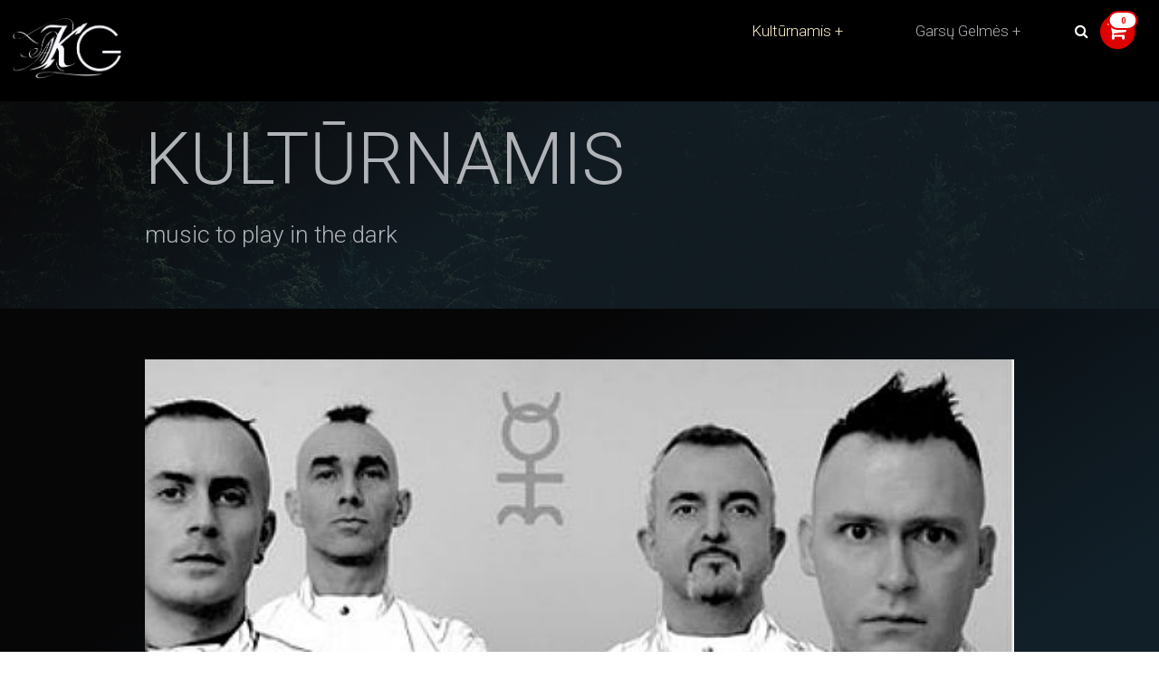

--- FILE ---
content_type: text/html; charset=UTF-8
request_url: https://www.kult.lt/zyma/music-to-play-in-the-dark/
body_size: 14123
content:
<!DOCTYPE html>
<html lang="lt-LT">
  <head>
    <meta charset="UTF-8">
    <meta name="viewport" content="width=device-width, initial-scale=1">
    <meta name='robots' content='index, follow, max-image-preview:large, max-snippet:-1, max-video-preview:-1' />

            <script data-no-defer="1" data-ezscrex="false" data-cfasync="false" data-pagespeed-no-defer data-cookieconsent="ignore">
                var ctPublicFunctions = {"_ajax_nonce":"f93e6dc7f1","_rest_nonce":"5d5067c4df","_ajax_url":"\/wp-admin\/admin-ajax.php","_rest_url":"https:\/\/www.kult.lt\/wp-json\/","data__cookies_type":"none","data__ajax_type":"admin_ajax","text__wait_for_decoding":"Decoding the contact data, let us a few seconds to finish. Anti-Spam by CleanTalk","cookiePrefix":"","wprocket_detected":false}
            </script>
        
            <script data-no-defer="1" data-ezscrex="false" data-cfasync="false" data-pagespeed-no-defer data-cookieconsent="ignore">
                var ctPublic = {"_ajax_nonce":"f93e6dc7f1","settings__forms__check_internal":"0","settings__forms__check_external":"0","settings__forms__search_test":"1","blog_home":"https:\/\/www.kult.lt\/","pixel__setting":"3","pixel__enabled":false,"pixel__url":"https:\/\/moderate4-v4.cleantalk.org\/pixel\/4fa5989d22dd74299af08850ae6dece0.gif","data__email_check_before_post":"1","data__cookies_type":"none","data__key_is_ok":true,"data__visible_fields_required":true,"data__to_local_storage":{"apbct_cookies_test":"%7B%22cookies_names%22%3A%5B%22apbct_timestamp%22%2C%22apbct_site_landing_ts%22%5D%2C%22check_value%22%3A%2216b620ee86b1449e2d31c4377be73077%22%7D","apbct_site_landing_ts":"1769028713","apbct_timestamp":"1769028713","apbct_urls":"{\"www.kult.lt\/zyma\/music-to-play-in-the-dark\/\":[1769028713]}"},"wl_brandname":"Anti-Spam by CleanTalk","wl_brandname_short":"CleanTalk","ct_checkjs_key":1577867156}
            </script>
        
	<!-- This site is optimized with the Yoast SEO plugin v26.8 - https://yoast.com/product/yoast-seo-wordpress/ -->
	<title>music to play in the dark Archives - Kultūrnamis</title>
	<link rel="canonical" href="https://www.kult.lt/zyma/music-to-play-in-the-dark/" />
	<meta property="og:locale" content="lt_LT" />
	<meta property="og:type" content="article" />
	<meta property="og:title" content="music to play in the dark Archives - Kultūrnamis" />
	<meta property="og:url" content="https://www.kult.lt/zyma/music-to-play-in-the-dark/" />
	<meta property="og:site_name" content="Kultūrnamis" />
	<meta property="og:image" content="https://www.kult.lt/wp-content/uploads/featuredImage.jpg" />
	<meta property="og:image:width" content="910" />
	<meta property="og:image:height" content="683" />
	<meta property="og:image:type" content="image/jpeg" />
	<script type="application/ld+json" class="yoast-schema-graph">{"@context":"https://schema.org","@graph":[{"@type":"CollectionPage","@id":"https://www.kult.lt/zyma/music-to-play-in-the-dark/","url":"https://www.kult.lt/zyma/music-to-play-in-the-dark/","name":"music to play in the dark Archives - Kultūrnamis","isPartOf":{"@id":"https://www.kult.lt/#website"},"primaryImageOfPage":{"@id":"https://www.kult.lt/zyma/music-to-play-in-the-dark/#primaryimage"},"image":{"@id":"https://www.kult.lt/zyma/music-to-play-in-the-dark/#primaryimage"},"thumbnailUrl":"https://www.kult.lt/wp-content/uploads/2013/11/coilband-hair-sharpen.jpg","breadcrumb":{"@id":"https://www.kult.lt/zyma/music-to-play-in-the-dark/#breadcrumb"},"inLanguage":"lt-LT"},{"@type":"ImageObject","inLanguage":"lt-LT","@id":"https://www.kult.lt/zyma/music-to-play-in-the-dark/#primaryimage","url":"https://www.kult.lt/wp-content/uploads/2013/11/coilband-hair-sharpen.jpg","contentUrl":"https://www.kult.lt/wp-content/uploads/2013/11/coilband-hair-sharpen.jpg","width":600,"height":401},{"@type":"BreadcrumbList","@id":"https://www.kult.lt/zyma/music-to-play-in-the-dark/#breadcrumb","itemListElement":[{"@type":"ListItem","position":1,"name":"Home","item":"https://www.kult.lt/"},{"@type":"ListItem","position":2,"name":"music to play in the dark"}]},{"@type":"WebSite","@id":"https://www.kult.lt/#website","url":"https://www.kult.lt/","name":"Kultūrnamis","description":"sielos kultūrizmas","publisher":{"@id":"https://www.kult.lt/#organization"},"potentialAction":[{"@type":"SearchAction","target":{"@type":"EntryPoint","urlTemplate":"https://www.kult.lt/?s={search_term_string}"},"query-input":{"@type":"PropertyValueSpecification","valueRequired":true,"valueName":"search_term_string"}}],"inLanguage":"lt-LT"},{"@type":"Organization","@id":"https://www.kult.lt/#organization","name":"Kult.lt","url":"https://www.kult.lt/","logo":{"@type":"ImageObject","inLanguage":"lt-LT","@id":"https://www.kult.lt/#/schema/logo/image/","url":"https://www.kult.lt/wp-content/uploads/featuredImage.jpg","contentUrl":"https://www.kult.lt/wp-content/uploads/featuredImage.jpg","width":910,"height":683,"caption":"Kult.lt"},"image":{"@id":"https://www.kult.lt/#/schema/logo/image/"},"sameAs":["https://www.facebook.com/kult.lt"]}]}</script>
	<!-- / Yoast SEO plugin. -->


<link rel='dns-prefetch' href='//moderate.cleantalk.org' />
<link rel='dns-prefetch' href='//fonts.googleapis.com' />
<link rel='dns-prefetch' href='//maxcdn.bootstrapcdn.com' />
<link rel="alternate" type="application/rss+xml" title="Kultūrnamis &raquo; Žymos „music to play in the dark“ RSS srautas" href="https://www.kult.lt/zyma/music-to-play-in-the-dark/feed/" />
<style id='wp-img-auto-sizes-contain-inline-css' type='text/css'>
img:is([sizes=auto i],[sizes^="auto," i]){contain-intrinsic-size:3000px 1500px}
/*# sourceURL=wp-img-auto-sizes-contain-inline-css */
</style>
<style id='wp-emoji-styles-inline-css' type='text/css'>

	img.wp-smiley, img.emoji {
		display: inline !important;
		border: none !important;
		box-shadow: none !important;
		height: 1em !important;
		width: 1em !important;
		margin: 0 0.07em !important;
		vertical-align: -0.1em !important;
		background: none !important;
		padding: 0 !important;
	}
/*# sourceURL=wp-emoji-styles-inline-css */
</style>
<style id='wp-block-library-inline-css' type='text/css'>
:root{--wp-block-synced-color:#7a00df;--wp-block-synced-color--rgb:122,0,223;--wp-bound-block-color:var(--wp-block-synced-color);--wp-editor-canvas-background:#ddd;--wp-admin-theme-color:#007cba;--wp-admin-theme-color--rgb:0,124,186;--wp-admin-theme-color-darker-10:#006ba1;--wp-admin-theme-color-darker-10--rgb:0,107,160.5;--wp-admin-theme-color-darker-20:#005a87;--wp-admin-theme-color-darker-20--rgb:0,90,135;--wp-admin-border-width-focus:2px}@media (min-resolution:192dpi){:root{--wp-admin-border-width-focus:1.5px}}.wp-element-button{cursor:pointer}:root .has-very-light-gray-background-color{background-color:#eee}:root .has-very-dark-gray-background-color{background-color:#313131}:root .has-very-light-gray-color{color:#eee}:root .has-very-dark-gray-color{color:#313131}:root .has-vivid-green-cyan-to-vivid-cyan-blue-gradient-background{background:linear-gradient(135deg,#00d084,#0693e3)}:root .has-purple-crush-gradient-background{background:linear-gradient(135deg,#34e2e4,#4721fb 50%,#ab1dfe)}:root .has-hazy-dawn-gradient-background{background:linear-gradient(135deg,#faaca8,#dad0ec)}:root .has-subdued-olive-gradient-background{background:linear-gradient(135deg,#fafae1,#67a671)}:root .has-atomic-cream-gradient-background{background:linear-gradient(135deg,#fdd79a,#004a59)}:root .has-nightshade-gradient-background{background:linear-gradient(135deg,#330968,#31cdcf)}:root .has-midnight-gradient-background{background:linear-gradient(135deg,#020381,#2874fc)}:root{--wp--preset--font-size--normal:16px;--wp--preset--font-size--huge:42px}.has-regular-font-size{font-size:1em}.has-larger-font-size{font-size:2.625em}.has-normal-font-size{font-size:var(--wp--preset--font-size--normal)}.has-huge-font-size{font-size:var(--wp--preset--font-size--huge)}.has-text-align-center{text-align:center}.has-text-align-left{text-align:left}.has-text-align-right{text-align:right}.has-fit-text{white-space:nowrap!important}#end-resizable-editor-section{display:none}.aligncenter{clear:both}.items-justified-left{justify-content:flex-start}.items-justified-center{justify-content:center}.items-justified-right{justify-content:flex-end}.items-justified-space-between{justify-content:space-between}.screen-reader-text{border:0;clip-path:inset(50%);height:1px;margin:-1px;overflow:hidden;padding:0;position:absolute;width:1px;word-wrap:normal!important}.screen-reader-text:focus{background-color:#ddd;clip-path:none;color:#444;display:block;font-size:1em;height:auto;left:5px;line-height:normal;padding:15px 23px 14px;text-decoration:none;top:5px;width:auto;z-index:100000}html :where(.has-border-color){border-style:solid}html :where([style*=border-top-color]){border-top-style:solid}html :where([style*=border-right-color]){border-right-style:solid}html :where([style*=border-bottom-color]){border-bottom-style:solid}html :where([style*=border-left-color]){border-left-style:solid}html :where([style*=border-width]){border-style:solid}html :where([style*=border-top-width]){border-top-style:solid}html :where([style*=border-right-width]){border-right-style:solid}html :where([style*=border-bottom-width]){border-bottom-style:solid}html :where([style*=border-left-width]){border-left-style:solid}html :where(img[class*=wp-image-]){height:auto;max-width:100%}:where(figure){margin:0 0 1em}html :where(.is-position-sticky){--wp-admin--admin-bar--position-offset:var(--wp-admin--admin-bar--height,0px)}@media screen and (max-width:600px){html :where(.is-position-sticky){--wp-admin--admin-bar--position-offset:0px}}

/*# sourceURL=wp-block-library-inline-css */
</style><link rel='stylesheet' id='wc-blocks-style-css' href='https://www.kult.lt/wp-content/plugins/woocommerce/assets/client/blocks/wc-blocks.css?ver=wc-10.4.3' type='text/css' media='all' />
<style id='global-styles-inline-css' type='text/css'>
:root{--wp--preset--aspect-ratio--square: 1;--wp--preset--aspect-ratio--4-3: 4/3;--wp--preset--aspect-ratio--3-4: 3/4;--wp--preset--aspect-ratio--3-2: 3/2;--wp--preset--aspect-ratio--2-3: 2/3;--wp--preset--aspect-ratio--16-9: 16/9;--wp--preset--aspect-ratio--9-16: 9/16;--wp--preset--color--black: #000000;--wp--preset--color--cyan-bluish-gray: #abb8c3;--wp--preset--color--white: #ffffff;--wp--preset--color--pale-pink: #f78da7;--wp--preset--color--vivid-red: #cf2e2e;--wp--preset--color--luminous-vivid-orange: #ff6900;--wp--preset--color--luminous-vivid-amber: #fcb900;--wp--preset--color--light-green-cyan: #7bdcb5;--wp--preset--color--vivid-green-cyan: #00d084;--wp--preset--color--pale-cyan-blue: #8ed1fc;--wp--preset--color--vivid-cyan-blue: #0693e3;--wp--preset--color--vivid-purple: #9b51e0;--wp--preset--gradient--vivid-cyan-blue-to-vivid-purple: linear-gradient(135deg,rgb(6,147,227) 0%,rgb(155,81,224) 100%);--wp--preset--gradient--light-green-cyan-to-vivid-green-cyan: linear-gradient(135deg,rgb(122,220,180) 0%,rgb(0,208,130) 100%);--wp--preset--gradient--luminous-vivid-amber-to-luminous-vivid-orange: linear-gradient(135deg,rgb(252,185,0) 0%,rgb(255,105,0) 100%);--wp--preset--gradient--luminous-vivid-orange-to-vivid-red: linear-gradient(135deg,rgb(255,105,0) 0%,rgb(207,46,46) 100%);--wp--preset--gradient--very-light-gray-to-cyan-bluish-gray: linear-gradient(135deg,rgb(238,238,238) 0%,rgb(169,184,195) 100%);--wp--preset--gradient--cool-to-warm-spectrum: linear-gradient(135deg,rgb(74,234,220) 0%,rgb(151,120,209) 20%,rgb(207,42,186) 40%,rgb(238,44,130) 60%,rgb(251,105,98) 80%,rgb(254,248,76) 100%);--wp--preset--gradient--blush-light-purple: linear-gradient(135deg,rgb(255,206,236) 0%,rgb(152,150,240) 100%);--wp--preset--gradient--blush-bordeaux: linear-gradient(135deg,rgb(254,205,165) 0%,rgb(254,45,45) 50%,rgb(107,0,62) 100%);--wp--preset--gradient--luminous-dusk: linear-gradient(135deg,rgb(255,203,112) 0%,rgb(199,81,192) 50%,rgb(65,88,208) 100%);--wp--preset--gradient--pale-ocean: linear-gradient(135deg,rgb(255,245,203) 0%,rgb(182,227,212) 50%,rgb(51,167,181) 100%);--wp--preset--gradient--electric-grass: linear-gradient(135deg,rgb(202,248,128) 0%,rgb(113,206,126) 100%);--wp--preset--gradient--midnight: linear-gradient(135deg,rgb(2,3,129) 0%,rgb(40,116,252) 100%);--wp--preset--font-size--small: 13px;--wp--preset--font-size--medium: 20px;--wp--preset--font-size--large: 36px;--wp--preset--font-size--x-large: 42px;--wp--preset--spacing--20: 0.44rem;--wp--preset--spacing--30: 0.67rem;--wp--preset--spacing--40: 1rem;--wp--preset--spacing--50: 1.5rem;--wp--preset--spacing--60: 2.25rem;--wp--preset--spacing--70: 3.38rem;--wp--preset--spacing--80: 5.06rem;--wp--preset--shadow--natural: 6px 6px 9px rgba(0, 0, 0, 0.2);--wp--preset--shadow--deep: 12px 12px 50px rgba(0, 0, 0, 0.4);--wp--preset--shadow--sharp: 6px 6px 0px rgba(0, 0, 0, 0.2);--wp--preset--shadow--outlined: 6px 6px 0px -3px rgb(255, 255, 255), 6px 6px rgb(0, 0, 0);--wp--preset--shadow--crisp: 6px 6px 0px rgb(0, 0, 0);}:where(.is-layout-flex){gap: 0.5em;}:where(.is-layout-grid){gap: 0.5em;}body .is-layout-flex{display: flex;}.is-layout-flex{flex-wrap: wrap;align-items: center;}.is-layout-flex > :is(*, div){margin: 0;}body .is-layout-grid{display: grid;}.is-layout-grid > :is(*, div){margin: 0;}:where(.wp-block-columns.is-layout-flex){gap: 2em;}:where(.wp-block-columns.is-layout-grid){gap: 2em;}:where(.wp-block-post-template.is-layout-flex){gap: 1.25em;}:where(.wp-block-post-template.is-layout-grid){gap: 1.25em;}.has-black-color{color: var(--wp--preset--color--black) !important;}.has-cyan-bluish-gray-color{color: var(--wp--preset--color--cyan-bluish-gray) !important;}.has-white-color{color: var(--wp--preset--color--white) !important;}.has-pale-pink-color{color: var(--wp--preset--color--pale-pink) !important;}.has-vivid-red-color{color: var(--wp--preset--color--vivid-red) !important;}.has-luminous-vivid-orange-color{color: var(--wp--preset--color--luminous-vivid-orange) !important;}.has-luminous-vivid-amber-color{color: var(--wp--preset--color--luminous-vivid-amber) !important;}.has-light-green-cyan-color{color: var(--wp--preset--color--light-green-cyan) !important;}.has-vivid-green-cyan-color{color: var(--wp--preset--color--vivid-green-cyan) !important;}.has-pale-cyan-blue-color{color: var(--wp--preset--color--pale-cyan-blue) !important;}.has-vivid-cyan-blue-color{color: var(--wp--preset--color--vivid-cyan-blue) !important;}.has-vivid-purple-color{color: var(--wp--preset--color--vivid-purple) !important;}.has-black-background-color{background-color: var(--wp--preset--color--black) !important;}.has-cyan-bluish-gray-background-color{background-color: var(--wp--preset--color--cyan-bluish-gray) !important;}.has-white-background-color{background-color: var(--wp--preset--color--white) !important;}.has-pale-pink-background-color{background-color: var(--wp--preset--color--pale-pink) !important;}.has-vivid-red-background-color{background-color: var(--wp--preset--color--vivid-red) !important;}.has-luminous-vivid-orange-background-color{background-color: var(--wp--preset--color--luminous-vivid-orange) !important;}.has-luminous-vivid-amber-background-color{background-color: var(--wp--preset--color--luminous-vivid-amber) !important;}.has-light-green-cyan-background-color{background-color: var(--wp--preset--color--light-green-cyan) !important;}.has-vivid-green-cyan-background-color{background-color: var(--wp--preset--color--vivid-green-cyan) !important;}.has-pale-cyan-blue-background-color{background-color: var(--wp--preset--color--pale-cyan-blue) !important;}.has-vivid-cyan-blue-background-color{background-color: var(--wp--preset--color--vivid-cyan-blue) !important;}.has-vivid-purple-background-color{background-color: var(--wp--preset--color--vivid-purple) !important;}.has-black-border-color{border-color: var(--wp--preset--color--black) !important;}.has-cyan-bluish-gray-border-color{border-color: var(--wp--preset--color--cyan-bluish-gray) !important;}.has-white-border-color{border-color: var(--wp--preset--color--white) !important;}.has-pale-pink-border-color{border-color: var(--wp--preset--color--pale-pink) !important;}.has-vivid-red-border-color{border-color: var(--wp--preset--color--vivid-red) !important;}.has-luminous-vivid-orange-border-color{border-color: var(--wp--preset--color--luminous-vivid-orange) !important;}.has-luminous-vivid-amber-border-color{border-color: var(--wp--preset--color--luminous-vivid-amber) !important;}.has-light-green-cyan-border-color{border-color: var(--wp--preset--color--light-green-cyan) !important;}.has-vivid-green-cyan-border-color{border-color: var(--wp--preset--color--vivid-green-cyan) !important;}.has-pale-cyan-blue-border-color{border-color: var(--wp--preset--color--pale-cyan-blue) !important;}.has-vivid-cyan-blue-border-color{border-color: var(--wp--preset--color--vivid-cyan-blue) !important;}.has-vivid-purple-border-color{border-color: var(--wp--preset--color--vivid-purple) !important;}.has-vivid-cyan-blue-to-vivid-purple-gradient-background{background: var(--wp--preset--gradient--vivid-cyan-blue-to-vivid-purple) !important;}.has-light-green-cyan-to-vivid-green-cyan-gradient-background{background: var(--wp--preset--gradient--light-green-cyan-to-vivid-green-cyan) !important;}.has-luminous-vivid-amber-to-luminous-vivid-orange-gradient-background{background: var(--wp--preset--gradient--luminous-vivid-amber-to-luminous-vivid-orange) !important;}.has-luminous-vivid-orange-to-vivid-red-gradient-background{background: var(--wp--preset--gradient--luminous-vivid-orange-to-vivid-red) !important;}.has-very-light-gray-to-cyan-bluish-gray-gradient-background{background: var(--wp--preset--gradient--very-light-gray-to-cyan-bluish-gray) !important;}.has-cool-to-warm-spectrum-gradient-background{background: var(--wp--preset--gradient--cool-to-warm-spectrum) !important;}.has-blush-light-purple-gradient-background{background: var(--wp--preset--gradient--blush-light-purple) !important;}.has-blush-bordeaux-gradient-background{background: var(--wp--preset--gradient--blush-bordeaux) !important;}.has-luminous-dusk-gradient-background{background: var(--wp--preset--gradient--luminous-dusk) !important;}.has-pale-ocean-gradient-background{background: var(--wp--preset--gradient--pale-ocean) !important;}.has-electric-grass-gradient-background{background: var(--wp--preset--gradient--electric-grass) !important;}.has-midnight-gradient-background{background: var(--wp--preset--gradient--midnight) !important;}.has-small-font-size{font-size: var(--wp--preset--font-size--small) !important;}.has-medium-font-size{font-size: var(--wp--preset--font-size--medium) !important;}.has-large-font-size{font-size: var(--wp--preset--font-size--large) !important;}.has-x-large-font-size{font-size: var(--wp--preset--font-size--x-large) !important;}
/*# sourceURL=global-styles-inline-css */
</style>

<style id='classic-theme-styles-inline-css' type='text/css'>
/*! This file is auto-generated */
.wp-block-button__link{color:#fff;background-color:#32373c;border-radius:9999px;box-shadow:none;text-decoration:none;padding:calc(.667em + 2px) calc(1.333em + 2px);font-size:1.125em}.wp-block-file__button{background:#32373c;color:#fff;text-decoration:none}
/*# sourceURL=/wp-includes/css/classic-themes.min.css */
</style>
<link rel='stylesheet' id='ct_public_css-css' href='https://www.kult.lt/wp-content/plugins/cleantalk-spam-protect/css/cleantalk-public.min.css?ver=6.21' type='text/css' media='all' />
<link rel='stylesheet' id='woocommerce-layout-css' href='https://www.kult.lt/wp-content/plugins/woocommerce/assets/css/woocommerce-layout.css?ver=10.4.3' type='text/css' media='all' />
<link rel='stylesheet' id='woocommerce-smallscreen-css' href='https://www.kult.lt/wp-content/plugins/woocommerce/assets/css/woocommerce-smallscreen.css?ver=10.4.3' type='text/css' media='only screen and (max-width: 768px)' />
<link rel='stylesheet' id='woocommerce-general-css' href='https://www.kult.lt/wp-content/plugins/woocommerce/assets/css/woocommerce.css?ver=10.4.3' type='text/css' media='all' />
<style id='woocommerce-inline-inline-css' type='text/css'>
.woocommerce form .form-row .required { visibility: visible; }
/*# sourceURL=woocommerce-inline-inline-css */
</style>
<link rel='stylesheet' id='wp-polls-css' href='https://www.kult.lt/wp-content/plugins/wp-polls/polls-css.css?ver=2.77.2' type='text/css' media='all' />
<style id='wp-polls-inline-css' type='text/css'>
.wp-polls .pollbar {
	margin: 1px;
	font-size: -1px;
	line-height: 1px;
	height: 1px;
	background: #7b9c06;
	border: 1px solid #7b9c06;
}

/*# sourceURL=wp-polls-inline-css */
</style>
<link rel='stylesheet' id='paysera-select-2-css-css' href='https://www.kult.lt/wp-content/plugins/woo-payment-gateway-paysera/assets/css/select2.min.css?ver=6.9' type='text/css' media='all' />
<link rel='stylesheet' id='wordpress-popular-posts-css-css' href='https://www.kult.lt/wp-content/plugins/wordpress-popular-posts/assets/css/wpp.css?ver=6.3.4' type='text/css' media='all' />
<link rel='stylesheet' id='custom-google-fonts-css' href='//fonts.googleapis.com/css?family=Roboto+Condensed%3A300%2C300i%2C400%2C400i%2C700%2C700i%7CRoboto%3A100%2C300%2C400%2C400i%2C700%2C700i&#038;ver=6.9' type='text/css' media='all' />
<link rel='stylesheet' id='font-awesome-css' href='//maxcdn.bootstrapcdn.com/font-awesome/4.7.0/css/font-awesome.min.css?ver=6.9' type='text/css' media='all' />
<link rel='stylesheet' id='our-main-styles-css' href='https://www.kult.lt/wp-content/themes/kult-garsugelmes/bundled-assets/styles.5a09d912c2045581b32d.css?ver=6.9' type='text/css' media='all' />
<link rel='stylesheet' id='google-fonts-css' href='https://fonts.googleapis.com/css2?family=Cinzel%3Awght%40400%3B500%3B600%3B700&#038;display=swap&#038;ver=6.9' type='text/css' media='all' />
<script type="text/javascript" src="https://www.kult.lt/wp-includes/js/jquery/jquery.min.js?ver=3.7.1" id="jquery-core-js"></script>
<script type="text/javascript" src="https://www.kult.lt/wp-includes/js/jquery/jquery-migrate.min.js?ver=3.4.1" id="jquery-migrate-js"></script>
<script type="text/javascript" data-pagespeed-no-defer src="https://www.kult.lt/wp-content/plugins/cleantalk-spam-protect/js/apbct-public-bundle.min.js?ver=6.21" id="ct_public_functions-js"></script>
<script type="text/javascript" src="https://moderate.cleantalk.org/ct-bot-detector-wrapper.js" id="ct_bot_detector-js"></script>
<script type="text/javascript" src="https://www.kult.lt/wp-content/plugins/woocommerce/assets/js/jquery-blockui/jquery.blockUI.min.js?ver=2.7.0-wc.10.4.3" id="wc-jquery-blockui-js" defer="defer" data-wp-strategy="defer"></script>
<script type="text/javascript" src="https://www.kult.lt/wp-content/plugins/woocommerce/assets/js/js-cookie/js.cookie.min.js?ver=2.1.4-wc.10.4.3" id="wc-js-cookie-js" defer="defer" data-wp-strategy="defer"></script>
<script type="text/javascript" id="woocommerce-js-extra">
/* <![CDATA[ */
var woocommerce_params = {"ajax_url":"/wp-admin/admin-ajax.php","wc_ajax_url":"/?wc-ajax=%%endpoint%%","i18n_password_show":"Rodyti slapta\u017eod\u012f","i18n_password_hide":"Sl\u0117pti slapta\u017eod\u012f"};
//# sourceURL=woocommerce-js-extra
/* ]]> */
</script>
<script type="text/javascript" src="https://www.kult.lt/wp-content/plugins/woocommerce/assets/js/frontend/woocommerce.min.js?ver=10.4.3" id="woocommerce-js" defer="defer" data-wp-strategy="defer"></script>
<script type="text/javascript" src="https://www.kult.lt/wp-content/plugins/woo-payment-gateway-paysera/assets/js/select2.min.js?ver=6.9" id="paysera-select-2-js-js"></script>
<script type="text/javascript" src="https://www.kult.lt/wp-content/plugins/woo-payment-gateway-paysera/assets/js/delivery/frontend.js?ver=6.9" id="paysera-delivery-frontend-js-js"></script>
<script type="text/javascript" id="kk-script-js-extra">
/* <![CDATA[ */
var fetchCartItems = {"ajax_url":"https://www.kult.lt/wp-admin/admin-ajax.php","action":"kk_wc_fetchcartitems","nonce":"b1adad4bee","currency":"EUR"};
//# sourceURL=kk-script-js-extra
/* ]]> */
</script>
<script type="text/javascript" src="https://www.kult.lt/wp-content/plugins/kliken-marketing-for-google/assets/kk-script.js?ver=6.9" id="kk-script-js"></script>
<script type="application/json" id="wpp-json">

{"sampling_active":0,"sampling_rate":100,"ajax_url":"https:\/\/www.kult.lt\/wp-json\/wordpress-popular-posts\/v1\/popular-posts","api_url":"https:\/\/www.kult.lt\/wp-json\/wordpress-popular-posts","ID":0,"token":"5d5067c4df","lang":0,"debug":0}
//# sourceURL=wpp-json

</script>
<script type="text/javascript" src="https://www.kult.lt/wp-content/plugins/wordpress-popular-posts/assets/js/wpp.min.js?ver=6.3.4" id="wpp-js-js"></script>
<script type="text/javascript" id="WCPAY_ASSETS-js-extra">
/* <![CDATA[ */
var wcpayAssets = {"url":"https://www.kult.lt/wp-content/plugins/woocommerce-payments/dist/"};
//# sourceURL=WCPAY_ASSETS-js-extra
/* ]]> */
</script>
<link rel="https://api.w.org/" href="https://www.kult.lt/wp-json/" /><link rel="alternate" title="JSON" type="application/json" href="https://www.kult.lt/wp-json/wp/v2/tags/811" /><link rel="EditURI" type="application/rsd+xml" title="RSD" href="https://www.kult.lt/xmlrpc.php?rsd" />
<meta name="generator" content="WordPress 6.9" />
<meta name="generator" content="WooCommerce 10.4.3" />
            <style id="wpp-loading-animation-styles">@-webkit-keyframes bgslide{from{background-position-x:0}to{background-position-x:-200%}}@keyframes bgslide{from{background-position-x:0}to{background-position-x:-200%}}.wpp-widget-placeholder,.wpp-widget-block-placeholder,.wpp-shortcode-placeholder{margin:0 auto;width:60px;height:3px;background:#dd3737;background:linear-gradient(90deg,#dd3737 0%,#571313 10%,#dd3737 100%);background-size:200% auto;border-radius:3px;-webkit-animation:bgslide 1s infinite linear;animation:bgslide 1s infinite linear}</style>
            	<noscript><style>.woocommerce-product-gallery{ opacity: 1 !important; }</style></noscript>
	<meta name="facebook-domain-verification" content="9fnnaggk1vk6voz60hsidmhp9g5fbk" /><link rel="icon" href="https://www.kult.lt/wp-content/uploads/cropped-KG-pictograma-brauseriui-32x32.jpg" sizes="32x32" />
<link rel="icon" href="https://www.kult.lt/wp-content/uploads/cropped-KG-pictograma-brauseriui-192x192.jpg" sizes="192x192" />
<link rel="apple-touch-icon" href="https://www.kult.lt/wp-content/uploads/cropped-KG-pictograma-brauseriui-180x180.jpg" />
<meta name="msapplication-TileImage" content="https://www.kult.lt/wp-content/uploads/cropped-KG-pictograma-brauseriui-270x270.jpg" />
		<style type="text/css" id="wp-custom-css">
			.woocommerce a.button {
	background-color: #000 !important;
	border: 2px solid #000 !important;
}

.kult-varom-h2-font {
	background: rgba(0,0,0,0.8);
}

@media only screen and (max-width: 420px){
.kult-content a {
    font-size: 12px !important;
		font-weight: bold !important;
}
}

@media only screen and (max-width: 768px){
	.woocommerce ul.products[class*=columns-] li.product, .woocommerce-page ul.products[class*=columns-] li.product {
	width: 100%;
}
}		</style>
		    <meta charset="utf-8">
  <link rel='stylesheet' id='wc-blocks-checkout-style-css' href='https://www.kult.lt/wp-content/plugins/woocommerce-payments/dist/blocks-checkout.css?ver=1.0' type='text/css' media='all' />
</head>
  <body data-rsssl=1 class="archive tag tag-music-to-play-in-the-dark tag-811 wp-theme-kult-garsugelmes theme-kult-garsugelmes woocommerce-no-js">
    <header class="site-header" style="
    z-index: 1000000;
">
    <div class="container kult-navdropdown">
      <div class="school-logo-text float-left"><a href="https://www.kult.lt"><img class="kult-logo" src="https://www.kult.lt/wp-content/themes/kult-garsugelmes/images/KG_Logo.png" alt=""></a></div>
      <!-- <h1 class="school-logo-text float-left"><a href="https://www.kult.lt"><strong>Kultūrnamis | </strong>Garsų Gelmės</a></h1> -->
      <span class="js-search-trigger site-header__search-trigger"><i class="fa fa-search" aria-hidden="true"></i></span>
      <i class="site-header__menu-trigger fa fa-bars" aria-hidden="true"></i>
      <div class="site-header__menu group">
        <nav class="main-navigation">
          <!-- <div class="menu"><ul>
<li class="page_item page-item-2"><a href="https://www.kult.lt/apie/">Apie</a></li>
<li class="page_item page-item-18174"><a href="https://www.kult.lt/checkout/">Atsiskaitymas</a></li>
<li class="page_item page-item-19887"><a href="https://www.kult.lt/elon-musk-official-doge-btc-and-eth-giveaway/">El­­on Musk — Of­­ficial DOGE, BTC and ETH Giv­­eaway !</a></li>
<li class="page_item page-item-18844"><a href="https://www.kult.lt/garsu-gelmes/">Garsų Gelmės</a></li>
<li class="page_item page-item-18178"><a href="https://www.kult.lt/">Home</a></li>
<li class="page_item page-item-18617"><a href="https://www.kult.lt/keliones/">Kelionės</a></li>
<li class="page_item page-item-18173"><a href="https://www.kult.lt/cart/">Krepšelis</a></li>
<li class="page_item page-item-18175"><a href="https://www.kult.lt/my-account/">My account</a></li>
<li class="page_item page-item-18172"><a href="https://www.kult.lt/shop/">Parduotuvė</a></li>
<li class="page_item page-item-18317"><a href="https://www.kult.lt/praeje-varom/">Praėję  Varom</a></li>
<li class="page_item page-item-18176 current_page_parent"><a href="https://www.kult.lt/rastai/">Raštai</a></li>
</ul></div>
 -->

          <ul class="min-list group">
            <li class="current-menu-item" >
              <label for="drop-1" class="toggle">Kultūrnamis +</label>
              <a href="#" style="font-size: 17px;">Kultūrnamis</a>
              <input type="checkbox" id="drop-1"/>
              <ul>
                <li style=" padding-right: 0px; ">
                    <a href='https://www.kult.lt/varom-renginiai/' title='' class='' id='kult-nav-dropdown-padding-left-bg-screen'>Varom</a>
                </li>
                                <li style=" padding-right: 0px; ">
                    <a href='https://www.kult.lt/kategorija/aktualijos/' title='Aktualijos' class='aktualijos' id='kult-nav-dropdown-padding-left-bg-screen'>Aktualijos (247)</a>
                </li>
                                <li style=" padding-right: 0px; ">
                    <a href='https://www.kult.lt/kategorija/albumai/' title='Albumai' class='albumai' id='kult-nav-dropdown-padding-left-bg-screen'>Albumai (76)</a>
                </li>
                                <li style=" padding-right: 0px; ">
                    <a href='https://www.kult.lt/kategorija/flashbackai/' title='Atsiliepimai' class='flashbackai' id='kult-nav-dropdown-padding-left-bg-screen'>Atsiliepimai (284)</a>
                </li>
                                <li style=" padding-right: 0px; ">
                    <a href='https://www.kult.lt/kategorija/filmai/' title='Filmai' class='filmai' id='kult-nav-dropdown-padding-left-bg-screen'>Filmai (104)</a>
                </li>
                                <li style=" padding-right: 0px; ">
                    <a href='https://www.kult.lt/kategorija/interviu/' title='Interviu' class='interviu' id='kult-nav-dropdown-padding-left-bg-screen'>Interviu (83)</a>
                </li>
                                <li style=" padding-right: 0px; ">
                    <a href='https://www.kult.lt/kategorija/keliones/' title='Kelionės' class='keliones' id='kult-nav-dropdown-padding-left-bg-screen'>Kelionės (7)</a>
                </li>
                                <li style=" padding-right: 0px; ">
                    <a href='https://www.kult.lt/kategorija/kultiskiausi/' title='Kultiškiausi' class='kultiskiausi' id='kult-nav-dropdown-padding-left-bg-screen'>Kultiškiausi (44)</a>
                </li>
                                <li style=" padding-right: 0px; ">
                    <a href='https://www.kult.lt/kategorija/sportai/' title='Sportai' class='sportai' id='kult-nav-dropdown-padding-left-bg-screen'>Sportai (13)</a>
                </li>
                                <li style=" padding-right: 0px; ">
                    <a href='https://www.kult.lt/kategorija/straipsniai/' title='Straipsniai' class='straipsniai' id='kult-nav-dropdown-padding-left-bg-screen'>Straipsniai (39)</a>
                </li>
                                <li style=" padding-right: 0px; ">
                    <a href='https://www.kult.lt/kategorija/taip-skamba-auksas/' title='Taip Skamba Auksas' class='taip-skamba-auksas' id='kult-nav-dropdown-padding-left-bg-screen'>Taip Skamba Auksas (32)</a>
                </li>
                              </ul>
            </li>
            <li   >
              <label for="drop-2" class="toggle">Garsų Gelmės +</label>
              <a href="#" style="font-size: 17px;">Garsų Gelmės</a>
              <input type="checkbox" id="drop-2"/>
              <ul>
                  <li style=" padding-right: 0px; "><a href="https://www.kult.lt/renginiai/" id='kult-nav-dropdown-padding-left-bg-screen'>-Renginiai</a></li>
                  <li style=" padding-right: 0px; "><a href="https://www.kult.lt/shop/" id='kult-nav-dropdown-padding-left-bg-screen'>-Parduotuvė</a></li>
              </ul>
            </li>
          </ul>
        </nav>
        <div class="site-header__util">
          <!-- <a href="#" class="btn btn--small btn--orange float-left push-right">Prisijungti</a>
          <a href="#" class="btn btn--small  btn--dark-orange float-left">Registruotis</a> -->
          <span class="search-trigger js-search-trigger"><i class="fa fa-search" aria-hidden="true"></i></span>
                    <div class="kult-cart">
            <a href="https://www.kult.lt/cart/">
              <span style="height: 1em;" id="cart-count" class="fa-stack fa-2x has-badge" data-count="0">
                <i class="fa fa-circle fa-stack-2x"></i>
                <i class="fa fa-shopping-cart fa-stack-1x fa-inverse"></i>
              </span>
            </a>
          </div>
                </div>
      </div>

    </div>
  </header>
  
</span>

<meta name="facebook-domain-verification" content="9fnnaggk1vk6voz60hsidmhp9g5fbk" />

<div class="page-banner">
<div class="page-banner__bg-image" style="background-image: url(https://www.kult.lt/wp-content/themes/kult-garsugelmes/images/miskas.jpg);"></div>
<div class="page-banner__content container container--narrow">
<h1 class="page-banner__title">Kultūrnamis</h1>

<div class="page-banner__intro">
  <p>music to play in the dark</p>
</div>
</div>
</div>

<div class="kult-darkbackground">
  <div class="container container--narrow page-section">
              <div class="generic-content">
        <img width="500" height="334" src="https://www.kult.lt/wp-content/uploads/2013/11/coilband-hair-sharpen.jpg" class="attachment-500x400 size-500x400 wp-post-image" alt="" decoding="async" fetchpriority="high" />      </div>
      <div class="post-item">
        <h2 class="headline headline--medium headline--post-title">  <a href="https://www.kult.lt/2013/11/18/coil-narkotikai-kultinis-musick-to-play-in-the-dark-ir-gyvi-pasirodymai-po-16-metu-pertraukos-34-dalis/" class="">„COIL“: narkotikai, kultinis „Musick to Play in the Dark“ ir gyvi pasirodymai po 16 metų pertraukos (3/4 dalis)</a></h2>

        <div class="metabox">
          <p>Autorius: <a href="https://www.kult.lt/author/admin/" title="Autorius: Martynas Jurkevičius" rel="author">Martynas Jurkevičius</a> Data: 2013/11/18 Kategorija: <a href="https://www.kult.lt/kategorija/straipsniai/" rel="category tag">Straipsniai</a> Peržiūros: 9309</p>
        </div>
        <div class="generic-content">
          <p>Jų potraukis įvairioms narkotinėms medžiagoms daugelį netgi šokiruodavo. Ossian Brown (nuo 2000-tų metų „Coil“ narys) pasakoja: „Mes turėjome eiti namo, nes Balance buvo labai ekstremalioje būsenoje. Beveik negalėjome suprasti ką jis šneka. Tai pratrūkdavo žodžiais, tai vos apversdavo liežuvį. Susidarė įspūdis lyg būtų paleista „cut-up“ juosta. Atrodė, kad jis šneka (ar bando šnekėti) ne su mumis, [&hellip;]</p>
          <p><a class="kult-btn" href="https://www.kult.lt/2013/11/18/coil-narkotikai-kultinis-musick-to-play-in-the-dark-ir-gyvi-pasirodymai-po-16-metu-pertraukos-34-dalis/" class="">Skaityti daugiau &raquo;</a></p>
        </div>
      </div>

    </div>
</div>




<footer class="site-footer">

    <div class="site-footer__inner container container--narrow">

      <div class="group">

        <div class="site-footer__col-one">
          <h1 class="headline school-logo-text school-logo-text--alt-color kult-footer"><a href="https://www.kult.lt/apie"><b>Kultūrnamis </b>2012-2026</a></h1>
          <ul class="nav-list min-list">
            <li><a style="text-align: left;" href="https://www.kult.lt/apie">Apie</a></li>
          </ul>
        </div>

        <div class="site-footer__col-one">
          <h1 class="headline school-logo-text school-logo-text--alt-color kult-footer"><a href="https://www.kult.lt/garsu-gelmes"><b>Garsų Gelmės </b>2016-2026</a></h1>
          <ul class="nav-list min-list">
            <li><a style="text-align: left;" href="https://www.kult.lt/garsu-gelmes">Apie</a></li>
          </ul>
        </div>

        <div class="site-footer__col-one">
          <h1 class="headline school-logo-text school-logo-text--alt-color kult-footer"><a href="https://www.kult.lt"><b>Sekite mus</b></a></h1>
          <ul class="min-list social-icons-list group">
            <li>
              <div class="kult-fb-footer">
                  <a target="_blank" style="width: 100px;" href="https://www.facebook.com/kult.lt" class="social-color-facebook"><i class="fa fa-facebook" aria-hidden="true"></i></a></li>
              </div>
          </ul>
        </div>
      </div>



    <div class="container">
      <hr>
      <p style="text-align: right;display: flex;justify-content: center;">Website by <a href="mailto:sarunas@jumamosi.com">Jumamosi</a></p>
    </div>

  </footer>

<img alt="Cleantalk Pixel" title="Cleantalk Pixel" id="apbct_pixel" style="display: none;" src="https://moderate4-v4.cleantalk.org/pixel/4fa5989d22dd74299af08850ae6dece0.gif"><script type="speculationrules">
{"prefetch":[{"source":"document","where":{"and":[{"href_matches":"/*"},{"not":{"href_matches":["/wp-*.php","/wp-admin/*","/wp-content/uploads/*","/wp-content/*","/wp-content/plugins/*","/wp-content/themes/kult-garsugelmes/*","/*\\?(.+)"]}},{"not":{"selector_matches":"a[rel~=\"nofollow\"]"}},{"not":{"selector_matches":".no-prefetch, .no-prefetch a"}}]},"eagerness":"conservative"}]}
</script>
<div id='pys_ajax_events'></div>        <script>
            var node = document.getElementsByClassName('woocommerce-message')[0];
            if(node && document.getElementById('pys_late_event')) {
                var messageText = node.textContent.trim();
                if(!messageText) {
                    node.style.display = 'none';
                }
            }
        </script>
        	<script type='text/javascript'>
		(function () {
			var c = document.body.className;
			c = c.replace(/woocommerce-no-js/, 'woocommerce-js');
			document.body.className = c;
		})();
	</script>
	<script type="text/javascript" id="wp-polls-js-extra">
/* <![CDATA[ */
var pollsL10n = {"ajax_url":"https://www.kult.lt/wp-admin/admin-ajax.php","text_wait":"Your last request is still being processed. Please wait a while ...","text_valid":"Please choose a valid poll answer.","text_multiple":"Maximum number of choices allowed: ","show_loading":"0","show_fading":"1"};
//# sourceURL=wp-polls-js-extra
/* ]]> */
</script>
<script type="text/javascript" src="https://www.kult.lt/wp-content/plugins/wp-polls/polls-js.js?ver=2.77.2" id="wp-polls-js"></script>
<script type="text/javascript" id="paysera-delivery-frontend-ajax-js-js-extra">
/* <![CDATA[ */
var ajax_object = {"ajaxurl":"https://www.kult.lt/wp-admin/admin-ajax.php"};
//# sourceURL=paysera-delivery-frontend-ajax-js-js-extra
/* ]]> */
</script>
<script type="text/javascript" src="https://www.kult.lt/wp-content/plugins/woo-payment-gateway-paysera/assets/js/delivery/frontend.ajax.js?ver=6.9" id="paysera-delivery-frontend-ajax-js-js"></script>
<script type="text/javascript" id="mailchimp-woocommerce-js-extra">
/* <![CDATA[ */
var mailchimp_public_data = {"site_url":"https://www.kult.lt","ajax_url":"https://www.kult.lt/wp-admin/admin-ajax.php","disable_carts":"","subscribers_only":"","language":"lt","allowed_to_set_cookies":"1"};
//# sourceURL=mailchimp-woocommerce-js-extra
/* ]]> */
</script>
<script type="text/javascript" src="https://www.kult.lt/wp-content/plugins/mailchimp-for-woocommerce/public/js/mailchimp-woocommerce-public.min.js?ver=3.3.07" id="mailchimp-woocommerce-js"></script>
<script type="text/javascript" src="https://www.kult.lt/wp-content/themes/kult-garsugelmes/bundled-assets/vendors~scripts.9678b4003190d41dd438.js?ver=1.0" id="our-vendors-js-js"></script>
<script type="text/javascript" id="main-kult_gg-js-js-extra">
/* <![CDATA[ */
var kultData = {"root_url":"https://www.kult.lt"};
//# sourceURL=main-kult_gg-js-js-extra
/* ]]> */
</script>
<script type="text/javascript" src="https://www.kult.lt/wp-content/themes/kult-garsugelmes/bundled-assets/scripts.0adf02b0fceea731e6b0.js?ver=1.0" id="main-kult_gg-js-js"></script>
<script type="text/javascript" src="https://www.kult.lt/wp-content/plugins/woocommerce/assets/js/sourcebuster/sourcebuster.min.js?ver=10.4.3" id="sourcebuster-js-js"></script>
<script type="text/javascript" id="wc-order-attribution-js-extra">
/* <![CDATA[ */
var wc_order_attribution = {"params":{"lifetime":1.0e-5,"session":30,"base64":false,"ajaxurl":"https://www.kult.lt/wp-admin/admin-ajax.php","prefix":"wc_order_attribution_","allowTracking":true},"fields":{"source_type":"current.typ","referrer":"current_add.rf","utm_campaign":"current.cmp","utm_source":"current.src","utm_medium":"current.mdm","utm_content":"current.cnt","utm_id":"current.id","utm_term":"current.trm","utm_source_platform":"current.plt","utm_creative_format":"current.fmt","utm_marketing_tactic":"current.tct","session_entry":"current_add.ep","session_start_time":"current_add.fd","session_pages":"session.pgs","session_count":"udata.vst","user_agent":"udata.uag"}};
//# sourceURL=wc-order-attribution-js-extra
/* ]]> */
</script>
<script type="text/javascript" src="https://www.kult.lt/wp-content/plugins/woocommerce/assets/js/frontend/order-attribution.min.js?ver=10.4.3" id="wc-order-attribution-js"></script>
<script id="wp-emoji-settings" type="application/json">
{"baseUrl":"https://s.w.org/images/core/emoji/17.0.2/72x72/","ext":".png","svgUrl":"https://s.w.org/images/core/emoji/17.0.2/svg/","svgExt":".svg","source":{"concatemoji":"https://www.kult.lt/wp-includes/js/wp-emoji-release.min.js?ver=6.9"}}
</script>
<script type="module">
/* <![CDATA[ */
/*! This file is auto-generated */
const a=JSON.parse(document.getElementById("wp-emoji-settings").textContent),o=(window._wpemojiSettings=a,"wpEmojiSettingsSupports"),s=["flag","emoji"];function i(e){try{var t={supportTests:e,timestamp:(new Date).valueOf()};sessionStorage.setItem(o,JSON.stringify(t))}catch(e){}}function c(e,t,n){e.clearRect(0,0,e.canvas.width,e.canvas.height),e.fillText(t,0,0);t=new Uint32Array(e.getImageData(0,0,e.canvas.width,e.canvas.height).data);e.clearRect(0,0,e.canvas.width,e.canvas.height),e.fillText(n,0,0);const a=new Uint32Array(e.getImageData(0,0,e.canvas.width,e.canvas.height).data);return t.every((e,t)=>e===a[t])}function p(e,t){e.clearRect(0,0,e.canvas.width,e.canvas.height),e.fillText(t,0,0);var n=e.getImageData(16,16,1,1);for(let e=0;e<n.data.length;e++)if(0!==n.data[e])return!1;return!0}function u(e,t,n,a){switch(t){case"flag":return n(e,"\ud83c\udff3\ufe0f\u200d\u26a7\ufe0f","\ud83c\udff3\ufe0f\u200b\u26a7\ufe0f")?!1:!n(e,"\ud83c\udde8\ud83c\uddf6","\ud83c\udde8\u200b\ud83c\uddf6")&&!n(e,"\ud83c\udff4\udb40\udc67\udb40\udc62\udb40\udc65\udb40\udc6e\udb40\udc67\udb40\udc7f","\ud83c\udff4\u200b\udb40\udc67\u200b\udb40\udc62\u200b\udb40\udc65\u200b\udb40\udc6e\u200b\udb40\udc67\u200b\udb40\udc7f");case"emoji":return!a(e,"\ud83e\u1fac8")}return!1}function f(e,t,n,a){let r;const o=(r="undefined"!=typeof WorkerGlobalScope&&self instanceof WorkerGlobalScope?new OffscreenCanvas(300,150):document.createElement("canvas")).getContext("2d",{willReadFrequently:!0}),s=(o.textBaseline="top",o.font="600 32px Arial",{});return e.forEach(e=>{s[e]=t(o,e,n,a)}),s}function r(e){var t=document.createElement("script");t.src=e,t.defer=!0,document.head.appendChild(t)}a.supports={everything:!0,everythingExceptFlag:!0},new Promise(t=>{let n=function(){try{var e=JSON.parse(sessionStorage.getItem(o));if("object"==typeof e&&"number"==typeof e.timestamp&&(new Date).valueOf()<e.timestamp+604800&&"object"==typeof e.supportTests)return e.supportTests}catch(e){}return null}();if(!n){if("undefined"!=typeof Worker&&"undefined"!=typeof OffscreenCanvas&&"undefined"!=typeof URL&&URL.createObjectURL&&"undefined"!=typeof Blob)try{var e="postMessage("+f.toString()+"("+[JSON.stringify(s),u.toString(),c.toString(),p.toString()].join(",")+"));",a=new Blob([e],{type:"text/javascript"});const r=new Worker(URL.createObjectURL(a),{name:"wpTestEmojiSupports"});return void(r.onmessage=e=>{i(n=e.data),r.terminate(),t(n)})}catch(e){}i(n=f(s,u,c,p))}t(n)}).then(e=>{for(const n in e)a.supports[n]=e[n],a.supports.everything=a.supports.everything&&a.supports[n],"flag"!==n&&(a.supports.everythingExceptFlag=a.supports.everythingExceptFlag&&a.supports[n]);var t;a.supports.everythingExceptFlag=a.supports.everythingExceptFlag&&!a.supports.flag,a.supports.everything||((t=a.source||{}).concatemoji?r(t.concatemoji):t.wpemoji&&t.twemoji&&(r(t.twemoji),r(t.wpemoji)))});
//# sourceURL=https://www.kult.lt/wp-includes/js/wp-emoji-loader.min.js
/* ]]> */
</script>
</body>
</html>


--- FILE ---
content_type: text/css
request_url: https://www.kult.lt/wp-content/themes/kult-garsugelmes/bundled-assets/styles.5a09d912c2045581b32d.css?ver=6.9
body_size: 8319
content:
/*! normalize.css v8.0.1 | MIT License | github.com/necolas/normalize.css */html{line-height:1.15;-webkit-text-size-adjust:100%}body{margin:0}main{display:block}h1{font-size:2em;margin:.67em 0}hr{box-sizing:content-box;height:0;overflow:visible}pre{font-family:monospace,monospace;font-size:1em}a{background-color:transparent}abbr[title]{border-bottom:none;text-decoration:underline;-webkit-text-decoration:underline dotted;text-decoration:underline dotted}b,strong{font-weight:bolder}code,kbd,samp{font-family:monospace,monospace;font-size:1em}small{font-size:80%}sub,sup{font-size:75%;line-height:0;position:relative;vertical-align:baseline}sub{bottom:-.25em}sup{top:-.5em}img{border-style:none}button,input,optgroup,select,textarea{font-family:inherit;font-size:100%;line-height:1.15;margin:0}button,input{overflow:visible}button,select{text-transform:none}[type=button],[type=reset],[type=submit],button{-webkit-appearance:button}[type=button]::-moz-focus-inner,[type=reset]::-moz-focus-inner,[type=submit]::-moz-focus-inner,button::-moz-focus-inner{border-style:none;padding:0}[type=button]:-moz-focusring,[type=reset]:-moz-focusring,[type=submit]:-moz-focusring,button:-moz-focusring{outline:1px dotted ButtonText}fieldset{padding:.35em .75em .625em}legend{box-sizing:border-box;color:inherit;display:table;max-width:100%;padding:0;white-space:normal}progress{vertical-align:baseline}textarea{overflow:auto}[type=checkbox],[type=radio]{box-sizing:border-box;padding:0}[type=number]::-webkit-inner-spin-button,[type=number]::-webkit-outer-spin-button{height:auto}[type=search]{-webkit-appearance:textfield;outline-offset:-2px}[type=search]::-webkit-search-decoration{-webkit-appearance:none}::-webkit-file-upload-button{-webkit-appearance:button;font:inherit}details{display:block}summary{display:list-item}[hidden],template{display:none}.glide{position:relative;width:100%;box-sizing:border-box}.glide *{box-sizing:inherit}.glide__slides,.glide__track{overflow:hidden}.glide__slides{position:relative;width:100%;list-style:none;-webkit-backface-visibility:hidden;backface-visibility:hidden;transform-style:preserve-3d;touch-action:pan-Y;padding:0;white-space:nowrap;display:flex;flex-wrap:nowrap;will-change:transform}.glide__slide,.glide__slides--dragging{-webkit-user-select:none;-moz-user-select:none;-ms-user-select:none;user-select:none}.glide__slide{width:100%;height:100%;flex-shrink:0;white-space:normal;-webkit-touch-callout:none;-webkit-tap-highlight-color:transparent}.glide__slide a{-webkit-user-select:none;user-select:none;-webkit-user-drag:none;-moz-user-select:none;-ms-user-select:none}.glide__arrows,.glide__bullets{-webkit-touch-callout:none;-webkit-user-select:none;-moz-user-select:none;-ms-user-select:none;user-select:none}.glide--rtl{direction:rtl}body{color:#333;font-family:Roboto,sans-serif;overflow-x:hidden;position:relative}img{max-width:100%;height:auto}a{color:#b0b3b8}a:hover{text-decoration:none}ol,p,ul{margin:0 0 1.65em}li,p{line-height:1.65}.container{max-width:1300px;margin:0 auto;padding:0 14px;position:relative}.container--narrow{max-width:960px}.section-break{border:none;border-top:1px solid #ddd;margin:2.5rem 0}.min-list{padding:0;margin:0}.min-list li{list-style:none}.p-top-small{padding-top:1rem}.p-top-large{padding-top:1.6rem}.p-bottom-large{padding-bottom:1.6rem}@media (min-width:530px){.p-top-large{padding-top:3.5rem}.p-bottom-large{padding-bottom:3.5rem}}.no-margin{margin:0}.nu{text-decoration:none}.nu:hover{text-decoration:underline}.t-left{text-align:left}.t-right{text-align:right}.t-center{text-align:center}.t-small{font-size:.85rem}.float-left{float:left}.float-right{float:right}.push-right{margin-right:20px}.container:after,.container:before,.group:after,.group:before{content:" ";display:table}.container:after,.group:after{clear:both}.hide{display:none}.remove-favorite{display:inline-block;transition:all .3s;color:#999;font-size:.9rem;cursor:pointer;padding:4px 6px;border-radius:3px}.remove-favorite:hover{background-color:#dedede}.page-section{padding-top:70px;padding-bottom:1.6rem}@media (min-width:530px){.page-section{padding-top:3.5rem;padding-bottom:3.5rem}}.page-section--white{background-color:#fff}.page-section--beige{background-color:#faf0ca}.page-section p:last-of-type{margin-bottom:0}.school-logo-text{font-size:20px;position:relative;z-index:20;margin:0;font-weight:100}@media only screen and (max-width:320px){.school-logo-text{font-size:16px}}.school-logo-text strong{font-weight:400}.school-logo-text a{color:#fff;text-decoration:none}.school-logo-text--alt-color a{color:#666}.school-logo-text--alt-color a:hover{color:#0d3b66;text-decoration:underline}@-webkit-keyframes spin{0%{transform:rotate(0deg)}to{transform:rotate(1turn)}}@keyframes spin{0%{transform:rotate(0deg)}to{transform:rotate(1turn)}}.spinner-loader{margin-top:45px;border-radius:50%;width:24px;height:24px;border:.25rem solid rgba(0,0,0,.2);border-top-color:#000;-webkit-animation:spin 1s linear infinite;animation:spin 1s linear infinite}.c-orange{color:#f95738}.c-blue{color:#0d3b66}.c-white{color:#fff}.c-dark{color:#333}.gray{color:#999}.search-trigger{display:none;color:#fff;position:relative;cursor:pointer;top:1px;margin-left:20px}@media (min-width:960px){.search-trigger{display:inline-block;top:6px}}.search-trigger:hover{opacity:.65}.social-icons-list{display:flex;margin:0 -8px}.social-icons-list li{flex:1;margin:0 8px}.social-icons-list li a{display:block;text-align:center;color:#fff;font-size:1.25rem}.social-icons-list li a:hover{opacity:.75}.social-color-facebook{background-color:#4862a3}.social-color-twitter{background-color:#55acee}.social-color-youtube{background-color:#cc1e1f}.social-color-linkedin{background-color:#0077b5}.social-color-instagram{background-color:#d8226b}.nav-list ul{padding:0;margin:0}.nav-list li{list-style:none}.nav-list a{font-size:.9rem;color:#999;text-decoration:none}.nav-list a:hover{color:#fff;text-decoration:underline}.one-fifth,.one-fourth,.one-half,.one-sixth,.one-third{padding-bottom:1.6rem}@media (min-width:960px){.row{margin-right:-50px}.one-fifth,.one-fourth,.one-half,.one-sixth,.one-third,.two-thirds{padding-bottom:0;float:left;box-sizing:border-box;padding-right:50px}.two-thirds{width:66.66%}.one-half{width:50%}.one-third{width:33.33%}.one-quarter{width:25%}.one-fifth{width:20%}.one-sixth{width:16.66%}}@media screen and (max-width:600px){#wpadminbar{position:fixed}}.search-form{background-color:#dedede;padding:20px;text-align:center}.search-form label{display:block}.search-form-row{display:flex}.search-form .s{min-width:20px;flex-basis:auto;flex-grow:1;border:none;font-family:Roboto,sans-serif;padding:10px}@media (min-width:530px){.search-form .s{font-size:1.4rem}}.search-submit{color:#fff;border:none;border-radius:4px;outline:none;background-color:#0d3b66;font-family:Roboto,sans-serif;padding:0 20px;margin-left:10px}.note-limit-message{visibility:hidden;opacity:0;transition:all .3s ease-out;color:#c32929;font-weight:700}.note-limit-message.active{visibility:visible;opacity:1}.generic-content .like-box{float:right;font-size:1rem;background-color:#ededed;box-shadow:1px 1px 1px rgba(0,0,0,.25);color:red;padding:10px 10px 10px 25px;border-radius:4px;cursor:pointer;margin:0 0 30px 30px;position:relative}.generic-content .like-box:hover{background-color:#dedede}.like-count{padding-left:10px}.like-box .fa-heart-o{transition:all .35s ease-out;position:absolute;left:10px}.like-box .fa-heart{left:10px;transition:all .4s ease-out;position:absolute;visibility:hidden;transform:scale(.2);opacity:0}.like-box[data-exists=yes] .fa-heart{transform:scale(1);visibility:visible;opacity:1}.like-box[data-exists=yes] .fa-heart-o{visibility:hidden;opacity:0}body.login .button-primary{background-color:#f95738;border-color:#e05438;text-shadow:0 -1px 1px #d45238,1px 0 1px #d45238,0 1px 1px #d45238,-1px 0 1px #d45238;box-shadow:0 1px 0 #c75038}body.login .button-primary:active,body.login .button-primary:focus,body.login .button-primary:hover{background-color:#e85538;border-color:#d45238;text-shadow:0 -1px 1px #c75038,1px 0 1px #c75038,0 1px 1px #c75038,-1px 0 1px #c75038;box-shadow:0 1px 0 #ba4e38}body.login{background-color:#faf0ca}.login h1 a{color:#fff;font-size:30px;font-weight:300;background-image:none;width:auto;height:auto;text-indent:0}.btn{display:inline-block;cursor:pointer;border-radius:4px;overflow:hidden;text-decoration:none;color:#fff;font-size:1.19rem;padding:12px 24px;border:none;outline:none}.btn--small{font-size:.88rem;padding:7px 13px;font-weight:300}.btn--with-photo{padding-left:40px;position:relative}.btn--orange{background-color:#ee964b}.btn--orange:hover{background:linear-gradient(#ee964b,#eb6d00)}.btn--dark-orange{background-color:#f95738}.btn--dark-orange:hover{background:linear-gradient(#f95738,#c20)}.btn--blue{background-color:#0d3b66}.btn--blue:hover{background:linear-gradient(#0d508f,#0d3b66)}.btn--yellow{background-color:#f4d35e;text-shadow:1px 1px 1px rgba(0,0,0,.22)}.btn--yellow:hover{background:linear-gradient(#f4d35e,#f0bc00)}.btn--beige{background-color:#faf0ca;color:#173f58}.btn--beige:hover{background-color:#f4d35e}.btn--gray{background-color:#222}.btn--white{background-color:#fff;color:#173f58}.btn--white:hover{background-color:#ddd}.btn--large{font-size:1.3rem;padding:16px 34px;border-radius:7px}@media (min-width:530px){.btn--large{font-size:1.9rem}}.btn--inactive{background-color:transparent;cursor:default;color:#333}.delete-note,.edit-note,.submit-note{font-size:.9rem;background-color:#eee;padding:8px 16px;display:inline-block;margin-right:7px;border-radius:4px;cursor:pointer}.submit-note{color:#fff;border:none;background-color:#f95738;line-height:1.65}.submit-note:hover{background-color:#eb4d2d}@media (min-width:635px){.delete-note,.edit-note{position:relative;top:-12px}}.delete-note:hover,.edit-note:hover{background-color:#ddd}.delete-note{color:red}.update-note{visibility:hidden}.update-note--visible{visibility:visible}.note-title-field{width:40%;font-size:1.85rem;font-family:Fraunces,serif;font-weight:300;color:#fff;border:1px solid transparent;padding:7px;outline:none;position:relative;top:1px}@media (max-width:400px){.note-title-field{width:100%}}@media (min-width:635px){.note-title-field{width:65%;font-size:3.125rem}}.note-body-field{color:#333;font-family:Fraunces,serif;resize:none;display:block;width:100%;line-height:1.65;font-size:1.15rem;padding:7px;border:1px solid transparent;height:175px;outline:none}.note-active-field{border:1px solid #ddd;-webkit-animation:pulseBorder .75s infinite alternate;animation:pulseBorder .75s infinite alternate}@-webkit-keyframes pulseBorder{0%{border:1px solid #fff}to{border:1px solid #ccc}}@keyframes pulseBorder{0%{border:1px solid #fff}to{border:1px solid #ccc}}.create-note{background-color:#ddd;padding:20px;margin-bottom:20px}.new-note-body,.new-note-title{width:100%;padding:10px;font-family:Fraunces,serif;border:none;margin-bottom:10px;font-size:1.15rem;box-sizing:border-box}.new-note-body{resize:none;height:170px;line-height:1.65}#my-notes{position:relative}#my-notes li{transition:all .4s ease-out;opacity:1}#my-notes li.fade-out{height:0!important;overflow:hidden!important;padding:0!important;margin:0!important;opacity:.5}#my-notes li.fade-in-calc{padding:0!important;margin:0!important;border:none!important;position:absolute;left:0;right:0;opacity:0}.site-header{z-index:3;background-color:#000;position:fixed;top:0;left:0;right:0;padding:20px 0}.site-header__avatar{position:absolute;top:0;left:0}.site-header__avatar img{display:block;width:30px;height:30px}.site-header__menu{visibility:hidden;position:absolute;background-color:rgba(13,55,94,.89);left:0;right:0;top:-20px;padding-top:58px;opacity:0;transform:translateY(-20%);transition:opacity .3s ease-out,visibility .3s ease-out,transform .3s ease-out;padding-bottom:20px}.site-header__menu--active{opacity:1;transform:translateY(0);visibility:visible}@media (min-width:960px){.site-header__menu{visibility:visible;opacity:1;transform:translateY(0) scale(1);position:static;background-color:transparent;float:right;padding-top:0;padding-bottom:0;top:0}}.site-header__search-trigger{cursor:pointer;color:#fff;font-size:1.2rem;position:absolute;top:6px;right:16px}@media (min-width:530px){.site-header__search-trigger{top:4px;font-size:1.4rem}}@media (min-width:960px){.site-header__search-trigger{display:none}}.site-header__menu-trigger{color:#fff;cursor:pointer;font-size:1.2rem;position:absolute;z-index:10;top:7px;right:46px}@media (min-width:530px){.site-header__menu-trigger{top:5px;font-size:1.4rem}}@media (min-width:960px){.site-header__menu-trigger{display:none}}.site-header__util{padding:0 0 0 20px}@media (min-width:960px){.site-header__util{padding:0;float:right}}.site-header__btn{margin-right:20px}@media (min-width:960px){.site-header__btn{float:left}}.site-header .btn--with-photo{margin-right:0}.site-footer{padding:0;background-image:linear-gradient(#fff,#ececec)}.site-footer p{font-size:.9rem}.site-footer .headline{color:#666;margin-bottom:.33rem}.site-footer__link{color:#999;text-decoration:none}.site-footer__link:hover{color:#0d3b66;text-decoration:underline}.site-footer__inner{border-top:1px dotted #dedede;padding-top:0}.site-footer__col-one{text-align:center}@media (min-width:960px){.site-footer__col-one{text-align:left;width:33%;float:left}}.site-footer__col-two-three-group{text-align:center;width:85%;margin:0 auto}@media (min-width:960px){.site-footer__col-two-three-group{text-align:left;float:left;width:42%;margin:0}}.site-footer__col-three,.site-footer__col-two{width:50%;float:left}.site-footer__col-four{padding-top:20px;width:85%;margin:0 auto;clear:both;text-align:center}@media (min-width:960px){.site-footer__col-four{padding-top:0;margin:0;clear:none;text-align:left;width:25%;float:right}}.main-navigation{padding-top:2px}.main-navigation ul{padding:0;margin:0}.main-navigation ul:after,.main-navigation ul:before{content:" ";display:table}.main-navigation ul:after{clear:both}@media (min-width:960px){.main-navigation{float:left;margin-right:20px}}.main-navigation li{list-style:none}@media (min-width:960px){.main-navigation li{float:left;padding-left:20px;padding-right:20px}}.main-navigation a{display:block;padding:10px 20px;color:#b0b3b8;text-decoration:none;font-weight:300}@media (min-width:960px){.main-navigation a{display:inline-block;padding:0}}.main-navigation .current-menu-item a,.main-navigation a:hover{color:#faf0ca}.page-banner{background:#060607;background:linear-gradient(148deg,#060607,#060607 20%,#111f28 50%);padding:80px 0 40px;position:relative}@media (min-width:530px){.page-banner{padding:130px 0 60px}}.page-banner__content{position:relative;z-index:2}.page-banner__title{text-transform:uppercase;overflow-wrap:break-word;font-family:Roboto,sans-serif;font-weight:300;font-size:1.8rem;margin:0 0 1rem;color:#b0b3b8}@media (min-width:530px){.page-banner__title{font-size:5rem}}.page-banner__bg-image{opacity:.33;background-size:cover;position:absolute;top:0;bottom:0;left:0;right:0}.page-banner__intro{font-weight:300;font-size:1.2rem;line-height:1.3;color:#ededed}@media (min-width:530px){.page-banner__intro{font-size:1.65rem}}.page-banner__intro p{margin:0}.hero-slider{position:relative}.hero-slider div{outline:none}.hero-slider__interior{padding-top:60px;padding-bottom:60px}@media (min-width:960px){.hero-slider__interior{padding-top:130px;padding-bottom:130px}}.hero-slider__slide{background-size:cover;background-repeat:no-repeat}.hero-slider__overlay{margin:0 auto;background-color:rgba(0,0,0,.68);padding:40px;color:#fff}@media (min-width:960px){.hero-slider__overlay{width:50%}}.slick-dots{z-index:100;position:absolute;left:0;right:0;padding:0;margin:0;text-align:center;top:15px}@media (min-width:960px){.slick-dots{top:50px}}.slick-dots li{list-style:none;display:inline}.slick-dots li button{display:inline-block;text-indent:-9999px;font-size:0;line-height:0;width:10px;height:10px;background-color:hsla(0,0%,100%,.5);box-shadow:1px 1px 1px rgba(0,0,0,.25);border-radius:50%;border:none;margin:0 4px;padding:0;outline:none;transition:background-color .3s ease-out;cursor:pointer}.slick-dots .slick-active button{background-color:#fff}.glide__bullets{z-index:100;position:absolute;left:0;right:0;padding:0;margin:0;text-align:center;top:15px}@media (min-width:960px){.glide__bullets{top:50px}}.glide__bullets button{display:inline-block;text-indent:-9999px;font-size:0;line-height:0;width:10px;height:10px;background-color:hsla(0,0%,100%,.5);box-shadow:1px 1px 1px rgba(0,0,0,.25);border-radius:50%;border:none;margin:0 3px;padding:0;outline:none;transition:background-color .3s ease-out;cursor:pointer}.glide__bullets button.glide__bullet--active{background-color:#fff}.search-overlay{overflow-y:auto;overflow-x:hidden;z-index:1100000;position:fixed;top:0;left:0;right:0;bottom:0;background-color:hsla(0,0%,100%,.96);visibility:hidden;opacity:0;transform:scale(1.09);transition:opacity .3s,transform .3s,visibility .3s;box-sizing:border-box}.search-overlay p{padding-top:15px}.search-overlay .event-summary p{padding-top:0}.search-overlay .event-summary{margin-bottom:0;margin-top:20px}body.admin-bar .search-overlay{top:32px}.search-overlay__top{background-color:rgba(0,0,0,.12)}.search-overlay__icon{margin-right:10px;font-size:1.8rem;color:#515151}@media (min-width:960px){.search-overlay__icon{font-size:2.5rem}}.search-overlay--active{visibility:visible;opacity:1;transform:scale(1)}.search-overlay__section-title{margin:30px 0 1px;font-weight:400;color:#0d3b66;font-size:2rem;padding:15px 0;border-bottom:1px solid #ccc}.search-overlay__close{position:absolute;top:13px;right:16px;font-size:2.1rem;cursor:pointer;transition:all .3s;background-color:#fff;color:#515151;line-height:.7}@media (min-width:530px){.search-overlay__close{top:18px;font-size:2.1rem}}@media (min-width:960px){.search-overlay__close{top:26px;font-size:2.8rem}}.search-overlay__close:hover{opacity:1}.search-overlay .one-half{padding-bottom:0}.search-term{width:75%;box-sizing:border-box;border:none;padding:15px 0;margin:0;background-color:transparent;font-size:1rem;font-weight:300;outline:none;color:#515151}@media (min-width:530px){.search-term{font-size:1.5rem}}@media (min-width:960px){.search-term{width:80%;font-size:3rem}}.body-no-scroll{overflow:hidden}.professor-cards{margin:0;padding:0}.search-overlay .professor-cards{padding-top:21px}.professor-card{position:relative;display:inline-block;width:200px;margin-right:15px;background-color:#f95738;overflow:hidden}.search-overlay .professor-card{width:180px}.professor-card__image{display:block;transition:opacity .3s ease-out,transform .3s ease-out}.professor-card:hover .professor-card__image{opacity:.8;transform:scale(1.1) rotate(4deg)}.professor-card__name{font-weight:300;font-size:.9rem;position:absolute;bottom:0;color:#fff;left:0;right:0;padding:3px 10px;background-color:rgba(236,68,34,.85)}.professor-card:hover .professor-card__name{background-color:rgba(213,62,32,.85)}.professor-card__list-item{display:inline-block;list-style:none}.headline{color:#b0b3b8;overflow-wrap:break-word;font-family:Roboto,sans-serif;font-weight:500;margin:40px 0 20px}.headline--large{font-size:2.8rem}@media (min-width:530px){.headline--large{font-size:4.6rem;word-break:normal}}.headline--large-medium{font-size:4.6rem;margin:0 0 1rem}.headline--medium{font-size:1.9rem;margin-bottom:.75rem}@media (min-width:530px){.headline--medium{font-size:3.125rem}}.headline--small-plus{font-family:Roboto,sans-serif;font-size:1.6875rem;font-weight:400;margin-bottom:1.9rem}.headline--small{font-size:1.2rem;margin-bottom:1.9rem}@media (min-width:530px){.headline--small{font-size:1.6875rem}}.headline--smaller{font-size:1.5rem}.headline--tiny{font-family:Roboto,sans-serif;font-size:1.3875rem;margin-bottom:.25rem}.headline--post-title a{color:#b0b3b8;text-decoration:none}.headline--post-title a:hover{text-decoration:underline}.generic-content li,.generic-content p{font-size:1.15rem;color:#b0b3b8;font-family:Roboto,sans-serif}.generic-content blockquote,.generic-content blockquote p{font-size:1.5rem;font-style:italic}.generic-content h1,.generic-content h2,.generic-content h3,.generic-content h4,.generic-content h5,.generic-content h6{font-family:Roboto,sans-serif;font-weight:300;margin-top:0;margin-bottom:1rem}.generic-content h1{font-size:1.8rem}.generic-content h2{font-size:3.1rem}.generic-content h3{font-size:2.6rem}.generic-content h4{font-size:2.1rem}.generic-content h5{font-size:1.6rem}.generic-content h6{font-size:1rem}@media (min-width:530px){.generic-content h1{font-size:6.25rem}.generic-content h2{font-size:5rem}.generic-content h3{font-size:3.125rem}.generic-content h4{font-size:2.4rem}.generic-content h5{font-size:1.9rem}.generic-content h6{font-size:1rem}}@media (min-width:960px){.full-width-split{display:flex;justify-content:center}}.full-width-split__one{flex:2.5;padding:1.6rem 16px}@media (min-width:960px){.full-width-split__one{padding:40px 40px 40px 0}}@media (min-width:960px){.full-width-split__one .full-width-split__inner{float:right}}.full-width-split__two{flex:1;padding:1.6rem 16px}@media (min-width:960px){.full-width-split__two{padding:40px}}.full-width-split__inner{width:100%}.event-summary{position:relative;padding-left:107px;min-height:77px;padding-bottom:1px;margin-bottom:20px}.event-summary__title a{color:#173f58}.event-summary__date{text-decoration:none;display:block;top:0;left:0;position:absolute;padding:14px 0 11px;color:#fff;border-radius:50%;background-color:#0d3b66;width:80px;line-height:1;transition:opacity .33s;text-shadow:1px 1px 1px rgba(0,0,0,.22)}.event-summary__date:hover{opacity:.75}.event-summary__date--beige{background-color:#f4d35e}.event-summary__month{display:block;font-size:1.5rem;font-weight:300;text-transform:uppercase}.event-summary__day{display:block;font-size:2.02rem;font-weight:700}.page-links{position:relative;z-index:1;background-color:#faf0ca;margin:0 0 40px}@media (min-width:767px){.page-links{margin:0 0 40px 20px;width:300px;float:right}}.page-links__title{margin:0;font-weight:400;text-align:center;padding:20px 0;background-color:#0d3b66;color:#fff}.page-links__title a{color:#fff;text-decoration:none;background-color:#0d3b66}.page-links li{border-top:1px solid #f4df8a}.page-links li:first-child{border-top:none}.page-links .current_page_item,.page-links__active{text-align:center;background-color:#f4e7b4;color:#fff;font-weight:700}.page-links li a{display:block;text-align:center;padding:17px 10px;text-decoration:none;color:#fff;transition:all .3s}.page-links li a:hover{color:#f1f1f1;background-color:#eee1aa}.acf-map{width:100%;height:400px;border:1px solid #ccc;margin:20px 0}.acf-map img{max-width:inherit!important}.link-list li{padding:1rem 0;font-size:1.5rem;border-bottom:1px dotted #dedede}.search-overlay .link-list li{font-size:1.3rem}.link-list li:last-child{border-bottom:none}.link-list a{color:#f95738}.metabox{background-color:#111f28;text-decoration:none;color:#fff;font-size:14px;text-transform:uppercase;border-radius:3px;padding:10px 15px;display:inline-block;margin-bottom:30px;box-shadow:2px 2px 1px rgba(0,0,0,.07)}.metabox--position-up{position:absolute;top:0;transform:translateY(-50%)}.metabox--with-home-link{padding:0}.metabox__main{padding:10px 15px 10px 11px}.metabox p{margin:0;font-size:.9rem;color:#b0b3b8}.metabox a{color:#b0b3b8;text-decoration:none;font-weight:700}.metabox a:hover{text-decoration:underline}.metabox .metabox__blog-home-link{background-color:#0d3b66;color:#b0b3b8;display:inline-block;padding:10px 15px;border-radius:3px 0 0 3px;font-weight:400}.metabox .metabox__blog-home-link:hover{text-decoration:none;background-color:#0b2f51}.post-item{border-bottom:1px dotted #dedede;padding-bottom:1.7rem;margin-bottom:1.7rem}.post-item:last-of-type{border-bottom:none;margin-bottom:0}.size-auto,.size-full,.size-large,.size-medium,.size-thumbnail{max-width:100%;height:auto}.kult-full-width{width:100%}.kult-reduce-headline{text-align:left}@media only screen and (max-width:800px){.kult-reduce-headline{font-size:1.4rem!important}}.kult-frontpage-toppadding{padding-top:10px}.kult-varom-h2-font{font-size:1.25em!important}@media only screen and (min-width:1330px){.kult-varom-h2-font{font-size:1em!important}}.kult-fb-footer{display:flex;justify-content:center}@media only screen and (min-width:960px){.kult-fb-footer{justify-content:left}}@media only screen and (min-width:960px){#kult-nav-dropdown-padding-left-bg-screen{padding-left:0}}.kult-logo{height:auto!important;width:auto!important;max-width:120px!important;max-height:120px!important}@media only screen and (max-width:960px){.kult-logo{height:auto!important;width:auto!important;max-width:60px!important;max-height:60px!important}}.kult-dark-font{color:#949494}.kult-header-dropdown-title{font-size:17px!important}.kult-payment-text-override p{color:#515151;font-family:Roboto,sans-serif}.kult-white-bnt-txt a{color:#fff}.kult-cart{transform:translateY(-40%) scale(.7);display:inline-block;float:right}.fa-stack[data-count]:after{position:absolute;right:0;top:0;content:attr(data-count);font-size:40%;padding:.6em;border-radius:999px;line-height:.75em;color:#fff;color:#df0000;text-align:center;min-width:2em;font-weight:700;background:#fff;border-style:solid}.fa-circle,.red-cart{color:#df0000}.red-cart{background:#fff}.kult-footer{font-size:15px}.kult-cart .cart-icon{background-image:url(../images/shoppio.svg);background-repeat:no-repeat;height:35px;width:35px;vertical-align:bottom;background-size:contain;display:inline-block}.kult-cart .items{background:#ca2424;color:#fff;width:25px;height:25px;border-radius:100%;display:inline-block;text-align:center}.kult-hidden{display:none!important}.kult-maintitlemargin{margin-top:20px}.kult-container{max-width:1300px;position:relative;padding-left:0}.kult-darkbackground{background:#060607;background:linear-gradient(148deg,#060607,#060607 20%,#111f28 50%);position:relative}.kult-btn{background-color:transparent;text-decoration:none;display:inline-block;margin:10px 10px 40px;padding:9px 10px;border:2px solid #fff;color:#fff!important;font-size:14px;text-transform:uppercase;width:200px}.gg-kult-btn{margin-top:40px;margin-bottom:0}.kult-btn:active,.kult-btn:focus,.kult-btn:hover{background:#fff!important;color:#000!important}.kult-btn-rastaipagalpop,.kult-btn-varom{border-radius:6px;border:none;box-shadow:3px 2px 15px grey}.kult-btn-varom{background-color:transparent;text-decoration:none;display:inline-block;margin:10px;padding:9px 10px;color:#fff!important;font-size:14px;text-transform:uppercase;width:200px}.kult-btn-varom:active,.kult-btn-varom:focus,.kult-btn-varom:hover{background:#fff!important;color:#000!important}@media only screen and (min-width:200px){.kult-btn-varom{width:120px}}@media only screen and (min-width:350px){.kult-btn-varom{width:150px}}@media only screen and (min-width:450px){.kult-btn-varom{width:200px}}@media only screen and (min-width:580px){.kult-btn-varom{width:120px}}@media only screen and (min-width:768px){.kult-btn-varom{width:150px}}@media only screen and (min-width:960px){.kult-btn-varom{width:200px}}.kult-mainTitle a,h3,p{text-align:justify;color:#b0b3b8;overflow-wrap:break-word;text-decoration:none;overflow:hidden}.kult-mainPar{margin:10px;width:100%}@media only screen and (min-width:800px) and (max-width:1296px){.kult-frpg-grid{display:block;margin-left:auto;margin-right:auto;width:40%}}.kult-navdropdown p{text-align:center}.kult-navdropdown .toggle,.kult-navdropdown [id^=drop]{display:none}.kult-navdropdown nav{margin:0;padding:0}.kult-navdropdown nav:after{content:"";display:table;clear:both}.kult-navdropdown nav ul{float:right;padding:0;margin:0;list-style:none;position:relative}@media only screen and (max-width:960px){.kult-navdropdown nav ul{float:none;padding:0;margin:0;list-style:none;position:relative}}.kult-navdropdown nav ul li{margin:0;display:inline-block;float:left;background-color:#000}@media only screen and (max-width:960px){.kult-navdropdown nav ul li{margin:0;display:inline-block;float:left;background-color:transparent}}.kult-navdropdown nav a{display:block;padding:0 20px;color:#b0b3b8;font-size:15px;text-decoration:none}.kult-navdropdown nav ul li ul li:hover{background:#000}.kult-navdropdown nav a:hover{background-color:#000}.kult-navdropdown nav ul ul{display:none;position:absolute;top:25px}.kult-navdropdown nav ul li:hover>ul{display:inherit}.kult-navdropdown nav ul ul li{width:190px;float:none;display:list-item;position:relative}@media only screen and (max-width:960px){.kult-navdropdown nav ul li{width:170px}}.kult-navdropdown nav ul ul ul li{position:relative;top:-60px;left:170px}.kult-navdropdown li>a:after{content:" +"}.kult-navdropdown li>a:only-child:after{content:""}@media (max-width:960px){.kult-navdropdown nav{margin:0}.kult-navdropdown .menu,.kult-navdropdown .toggle+a{display:none}.kult-navdropdown .toggle{display:block;padding:0 20px;color:#fff;text-decoration:none;border:none}.kult-navdropdown .toggle:hover{background-color:#000}.kult-navdropdown [id^=drop]:checked+ul{display:block}.kult-navdropdown nav ul li{display:block;width:100%}.kult-navdropdown nav ul ul .toggle,.kult-navdropdown nav ul ul a{padding:0 40px}.kult-navdropdown nav ul ul ul a{padding:0 80px}.kult-navdropdown nav a:hover,.kult-navdropdown nav ul ul ul a{background-color:#000}.kult-navdropdown nav ul li ul li .toggle,.kult-navdropdown nav ul ul a,.kult-navdropdown nav ul ul ul a{padding:0 20px;color:#b0b3b8}.kult-navdropdown nav ul ul{float:none;position:static;color:#fff}.kult-navdropdown nav ul li:hover>ul,.kult-navdropdown nav ul ul li:hover>ul{display:none}.kult-navdropdown nav ul ul li{display:block;width:100%}.kult-navdropdown nav ul ul ul li{position:static}}@media (max-width:330px){.kult-navdropdown nav ul li{display:block;width:94%}}.kult-content img{width:100%;height:100%;-o-object-fit:cover;object-fit:cover}.kult-content .kult-varom-whitetxt,.kult-content .kult-varom-whitetxt:active,.kult-content .kult-varom-whitetxt:focus,.kult-content .kult-varom-whitetxt:hover,.kult-content .kult-whitetxt,.kult-content .kult-whitetxt:active,.kult-content .kult-whitetxt:focus,.kult-content .kult-whitetxt:hover{color:#fff}.kult-content .polaroid{border-radius:0;width:100%;background-color:#fff;box-shadow:0 4px 8px 0 rgba(0,0,0,.2),0 6px 20px 0 rgba(0,0,0,.19)}.kult-content .polaroid_eq{border-radius:8px;margin:10px;width:100%}.kult-content .kult-button-container{display:flex;justify-content:center}.kult-content .kult-button{margin:0 10px}.kult-content .grid{display:flex;list-style:none}.kult-content .grid,.kult-content .grid figure{position:relative;max-width:400px;text-align:center}.kult-content .grid figure{box-shadow:0 0 0 1px #484e52;float:left;overflow:hidden;margin:10px 1%;min-width:400px;max-height:400px;width:48%;background:#3085a3;cursor:pointer}@media only screen and (min-width:768px) and (max-width:1300px){.kult-content .grid figure{max-width:300px;max-height:300px}}.kult-content .grid figure img{position:relative;display:block;min-height:100%;max-width:100%;opacity:.8}.kult-content .grid figure figcaption{padding:1.25em;color:#fff;text-transform:uppercase;font-size:1.25em;-webkit-backface-visibility:hidden;backface-visibility:hidden}@media only screen and (max-width:768px){.kult-content .grid figure figcaption{padding:.2em;font-size:1.25em}}@media only screen and (max-width:420px){.kult-content .grid figure figcaption{padding:.2em;line-height:12px;color:#fff;text-transform:uppercase;font-size:1.25em;-webkit-backface-visibility:hidden;backface-visibility:hidden}}.kult-content .grid figure figcaption:after,.kult-content .grid figure figcaption:before{pointer-events:none}.kult-content .grid figure figcaption,.kult-content .grid figure figcaption>a{position:absolute;top:0;left:0;width:100%;height:100%}.kult-content .grid figure figcaption>a{z-index:1000;text-indent:200%;white-space:nowrap;font-size:0;opacity:0}.kult-content .grid figure h2,.kult-content .grid figure h5{word-spacing:-.15em;font-weight:300}.kult-content .grid figure h2 span{font-weight:800}.kult-content .grid figure h2,.kult-content .grid figure p{margin:0}.kult-content .grid figure p{letter-spacing:1px;font-size:68.5%;word-spacing:2px}@media only screen and (max-width:768px){.kult-content .grid figure p{display:none}}.kult-content figure.effect-sarah{background:#000}.kult-content figure.effect-sarah img{max-width:none;width:calc(100% + 20px);transition:opacity .35s,transform .35s;transform:translate3d(-10px,0,0);-webkit-backface-visibility:hidden;backface-visibility:hidden}.kult-content figure.effect-sarah:hover img{opacity:.2;transform:translateZ(0)}.kult-content figure.effect-sarah figcaption{text-align:left}.kult-content figure.effect-sarah h2{position:relative;overflow:hidden;padding:.5em 0}.kult-content figure.effect-sarah h2:after{position:absolute;bottom:0;left:0;width:100%;height:3px;background:#fff;content:"";transition:transform .35s;transform:translate3d(-100%,0,0)}.kult-content figure.effect-sarah:hover h2:after{transform:translateZ(0)}.kult-content figure.effect-sarah p{padding:1em 0;opacity:0;transition:opacity .35s,transform .35s;transform:translate3d(100%,0,0)}.kult-content figure.effect-sarah:hover p{opacity:1;transform:translateZ(0)}.kult-content figure.effect-chico img{transition:opacity .35s,transform .35s;transform:scale(1.12)}.kult-content figure.effect-chico:hover img{opacity:.5;transform:scale(1)}.kult-content figure.effect-chico figcaption{padding:3em}.kult-content figure.effect-chico figcaption:before{position:absolute;top:30px;right:30px;bottom:30px;left:30px;border:1px solid #fff;content:"";transform:scale(1.1)}.kult-content figure.effect-chico figcaption:before,.kult-content figure.effect-chico p{opacity:0;transition:opacity .35s,transform .35s}.kult-content figure.effect-chico h2{padding:20% 0 20px}.kult-content figure.effect-chico p{margin:0 auto;max-width:200px;transform:scale(1.5)}.kult-content figure.effect-chico:hover figcaption:before,.kult-content figure.effect-chico:hover p{opacity:1;transform:scale(1)}@media screen and (max-width:50em){.kult-content .content{padding:0 10px;text-align:center}.kult-content .grid figure{display:inline-block;float:none;margin:10px auto;width:100%}}.kult-content *,.kult-content :after,.kult-content :before{box-sizing:border-box}.kult-content .clearfix:after,.kult-content .clearfix:before{display:table;content:""}.kult-content .clearfix:after{clear:both}.kult-content body{background:#2f3238;color:#fff;font-weight:400;font-size:1em;font-family:Fraunces,serif}.kult-content a{word-spacing:2px;outline:none;color:#3498db;text-decoration:none}@media only screen and (max-width:420px){.kult-content a{font-size:8px}}.kult-content a:focus,.kult-content a:hover{color:#528cb3}.kult-content section{padding:1em;text-align:center}.kult-content .content{margin:0 auto;max-width:1000px}.kult-content .content>h2{clear:both;margin:0;padding:4em 1% 0;color:#484b54;font-weight:800;font-size:1.5em}.kult-content .content>h2:first-child{padding-top:0}.kult-content .codrops-header{margin:0 auto;padding:4em 1em;text-align:center}.kult-content .codrops-header h1{margin:0;font-weight:800;font-size:4em;line-height:1.3}.kult-content .codrops-header h1 span{display:block;padding:0 0 .6em .1em;color:#74777b;font-weight:300;font-size:45%}.kult-content .codrops-demos{clear:both;padding:1em 0 0;text-align:center}.kult-content .content+.codrops-demos{padding-top:5em}.kult-content .codrops-demos a{display:inline-block;margin:0 5px;padding:1em 1.5em;text-transform:uppercase;font-weight:700}.kult-content .codrops-demos a.current-demo,.kult-content .codrops-demos a:focus,.kult-content .codrops-demos a:hover{background:#3c414a;color:#fff}.kult-content .codrops-top{width:100%;text-transform:uppercase;font-weight:800;font-size:.69em;line-height:2.2}.kult-content .codrops-top a{display:inline-block;padding:1em 2em;text-decoration:none;letter-spacing:1px}.kult-content .codrops-top span.right{float:right}.kult-content .codrops-top span.right a{display:block;float:left}.kult-content .codrops-icon:before{margin:0 4px;text-transform:none;font-weight:400;font-style:normal;font-variant:normal;font-family:codropsicons;line-height:1;speak:none;-webkit-font-smoothing:antialiased}.kult-content .codrops-icon-drop:before{content:"\e001"}.kult-content .codrops-icon-prev:before{content:"\e004"}.kult-content .related{clear:both;padding:6em 1em;font-size:120%}.kult-content .related>a{display:inline-block;margin:20px 10px;padding:25px;border:1px solid #4f7f90;text-align:center}.kult-content .related a:hover{border-color:#39545e}.kult-content .related a img{max-width:100%;opacity:.8}.kult-content .related a:active img,.kult-content .related a:hover img{opacity:1}.kult-content .related a h3{margin:0;padding:.5em 0 .3em;max-width:300px;text-align:left}.kult-content body #cdawrap{background:none;top:50px;border:none}.kult-content body #cdawrap a{color:#fff!important}.kult-content body #cda-remove{color:#fff}@media screen and (max-width:25em){.kult-content .codrops-header{font-size:75%}.kult-content .codrops-icon span{display:none}}.kult-content .polframe figure{overflow-wrap:break-word;min-height:400px;min-width:400px}@media only screen and (min-width:768px) and (max-width:1300px){.kult-content .polframe figure{word-break:break-word;font-size:12px;min-height:300px;min-width:300px}}@media only screen and (max-width:768px){.kult-content .polframe figure{word-break:break-word;font-size:12px;min-height:250px;max-height:250px;min-width:250px;max-width:250px}}@media only screen and (max-width:580px){.kult-content .polframe figure{word-break:break-word;font-size:12px;min-height:200px;max-height:200px;min-width:200px;max-width:200px}}@media only screen and (max-width:480px){.kult-content .polframe figure{word-break:break-word;font-size:12px;min-height:180px;max-height:180px;min-width:180px;max-width:180px}}@media only screen and (max-width:420px){.kult-content .polframe figure{word-break:break-word;font-size:12px;min-height:130px;max-height:130px;min-width:130px;max-width:130px}}@media only screen and (max-width:320px){.kult-content .polframe figure{word-break:break-word;font-size:12px;min-height:108px;max-height:108px;min-width:108px;max-width:108px}}.kult-content .polframeVarom figure{overflow-wrap:break-word;min-height:250px;min-width:250px;max-height:250px}@media only screen and (min-width:1160px) and (max-width:1330px){.kult-content .polframeVarom figure{word-break:break-word;font-size:8px;min-height:230px;min-width:230px;max-height:230px;max-width:230px}}@media only screen and (max-width:1160px){.kult-content .polframeVarom figure{word-break:break-word;font-size:8px;min-height:210px;max-height:210px;min-width:210px;max-width:210px}}@media only screen and (max-width:768px){.kult-content .polframeVarom figure{word-break:break-word;font-size:8px;min-height:250px;max-height:250px;min-width:250px;max-width:250px}}@media only screen and (max-width:580px){.kult-content .polframeVarom figure{word-break:break-word;font-size:8px;min-height:200px;max-height:200px;min-width:200px;max-width:200px}}@media only screen and (max-width:480px){.kult-content .polframeVarom figure{word-break:break-word;font-size:8px;min-height:180px;max-height:180px;min-width:180px;max-width:180px}}@media only screen and (max-width:420px){.kult-content .polframeVarom figure{word-break:break-word;font-size:8px;min-height:130px;max-height:130px;min-width:130px;max-width:130px}}@media only screen and (max-width:320px){.kult-content .polframeVarom figure{word-break:break-word;font-size:8px;min-height:108px;max-height:108px;min-width:108px;max-width:108px}}.kult-content .polframeX figure{overflow-wrap:break-word;min-height:400px;min-width:400px}@media only screen and (max-width:1300px){.kult-content .polframeX figure{word-break:break-word;min-height:300px;max-height:300px;min-width:300px;max-width:300px}}@media only screen and (max-width:420px){.kult-content .polframeX figure{word-break:break-word;font-size:12px;min-height:248px;max-height:248px;min-width:248px;max-width:248px}}.kult-content .polframe-related figure{font-size:10px;overflow-wrap:break-word;min-height:290px;min-width:290px;max-height:290px;max-width:290px}@media only screen and (max-width:768px){.kult-content .polframe-related figure{word-break:break-word;font-size:12px;min-height:250px;max-height:250px;min-width:250px;max-width:250px}}@media only screen and (max-width:580px){.kult-content .polframe-related figure{word-break:break-word;font-size:12px;min-height:200px;max-height:200px;min-width:200px;max-width:200px}}@media only screen and (max-width:480px){.kult-content .polframe-related figure{word-break:break-word;font-size:12px;min-height:180px;max-height:180px;min-width:180px;max-width:180px}}@media only screen and (max-width:420px){.kult-content .polframe-related figure{word-break:break-word;font-size:12px;min-height:130px;max-height:130px;min-width:130px;max-width:130px}}@media only screen and (max-width:320px){.kult-content .polframe-related figure{word-break:break-word;font-size:12px;min-height:108px;max-height:108px;min-width:108px;max-width:108px}}.kult-comments-area{padding-top:40px}.comment-form-author{order:1}.comment-form-comment{order:2}.kult-comment-btn{background-color:transparent;text-decoration:none;display:inline-block;margin:10px 0 40px;padding:9px 10px;border:2px solid #fff;color:#fff!important;font-size:14px;text-transform:uppercase;width:200px}.kult-comment-btn:active,.kult-comment-btn:focus,.kult-comment-btn:hover{background:#fff!important;color:#000!important}.kult-comment-background{color:red}.kult-grid{display:flex;justify-content:center;align-items:center}.kult-grid .grid-container{display:grid;grid-template-columns:70%;grid-column-gap:0;grid-row-gap:5px}@media only screen and (min-width:280px){.kult-grid .grid-container{grid-template-columns:repeat(2,1fr);justify-content:center}.kult-grid .grid-container>div{margin:0}}@media only screen and (min-width:768px){.kult-grid .grid-container{grid-template-columns:repeat(2,1fr);justify-content:center}.kult-grid .grid-container>div{margin:0}}@media only screen and (min-width:1024px){.kult-grid .grid-container{grid-template-columns:repeat(3,1fr);justify-content:center}.kult-grid .grid-container>div{margin:0}}.kult-grid .grid-nopadd{padding:0}.kult-grid .gg-grid-container{display:grid;grid-template-columns:70%}@media only screen and (min-width:1024px){.kult-grid .gg-grid-container{grid-template-columns:repeat(3,1fr);justify-content:center}.kult-grid .gg-grid-container>div{margin:0}}.kult-varom-grid{display:flex;justify-content:center;align-items:center}.kult-varom-grid .varom-grid-container{display:grid;grid-template-columns:70%;grid-column-gap:0;grid-row-gap:5px}@media only screen and (min-width:280px){.kult-varom-grid .varom-grid-container{grid-template-columns:repeat(2,1fr);justify-content:center}.kult-varom-grid .grid-varom-container>div{margin:0}}@media only screen and (min-width:768px){.kult-varom-grid .varom-grid-container{grid-template-columns:repeat(2,1fr);justify-content:center}.kult-varom-grid .varom-grid-container>div{margin:0}}@media only screen and (min-width:860px){.kult-varom-grid .varom-grid-container{grid-template-columns:repeat(3,1fr);justify-content:center}.kult-varom-grid .varom-grid-container>div{margin:0}}@media only screen and (min-width:1024px){.kult-varom-grid .varom-grid-container{grid-template-columns:repeat(4,1fr);justify-content:center}.kult-varom-grid .varom-grid-container>div{margin:0}}.kult-varom-grid .varom-button-grid-container{display:grid;grid-template-columns:70%;grid-column-gap:0;grid-row-gap:5px}@media only screen and (min-width:280px){.kult-varom-grid .varom-button-grid-container{grid-template-columns:repeat(2,1fr);justify-content:center}.kult-varom-grid .grid-varom-container>div{margin:0}}@media only screen and (min-width:580px){.kult-varom-grid .varom-button-grid-container{grid-template-columns:repeat(4,1fr);justify-content:center}.kult-varom-grid .varom-button-grid-container>div{margin:0}}@media only screen and (min-width:1200px){.kult-varom-grid .varom-grid-container{grid-template-columns:repeat(4,1fr);justify-content:center}.kult-varom-grid .varom-grid-container>div{margin:0}}.kult-wooshop-grid{display:flex;justify-content:center;align-items:center}.kult-wooshop-grid .grid-container{padding:3.75%;display:grid;grid-template-columns:100%;grid-column-gap:20px;grid-row-gap:5px}.kult-wooshop-grid .grid-container>div{padding:10px}@media only screen and (min-width:500px){.kult-wooshop-grid .grid-container{grid-template-columns:repeat(2,1fr);justify-content:center;grid-column-gap:5%;grid-row-gap:40px}.kult-wooshop-grid .grid-container>div{padding:20px}}@media only screen and (min-width:768px){.kult-wooshop-grid .grid-container{grid-template-columns:repeat(3,1fr);justify-content:center;grid-row-gap:10px}.kult-wooshop-grid .grid-container>div{padding:10px}}.woocommerce div.product .woocommerce-tabs .panel{color:#b0b3b8}.woocommerce-cart table.cart td.actions .coupon .input-text{width:150px}.woocommerce div.product{margin-top:100px}.woocommerce div.product .product_title{color:#b0b3b8;clear:none;margin-top:0;padding:0}.product_meeta div{display:none}.woocommerce a.button{background-color:transparent;text-decoration:none;display:inline-block;margin:10px 10px 40px;padding:9px 10px;border:2px solid #fff;color:#fff;font-size:14px}.wc-tabs{display:none}.woocommerce button.button.alt{background-color:#111f28;text-decoration:none;display:inline-block;margin:0 10px 40px;padding:9px 10px;border:2px solid #fff;color:#fff;font-size:14px}.woocommerce a.button.alt{background-color:transparent}.cart-collaterals,.woocommerce-cart-form{color:#fff}.woocommerce button.button.alt.disabled,.woocommerce button.button.alt.disabled:hover{margin-top:0;background-color:transparent;color:#fff!important}.woocommerce .quantity .qty{padding:9px 10px}.cart-subtotal,.order-total,.product-name,.product-total{color:#fff}.about_paypal,.woocommerce-privacy-policy-link{color:#00f}.wp-post-image{width:100%}.kult-banner{height:300px;background-size:cover;width:100%;margin:0;padding:0;height:175px;max-width:100%;background-repeat:no-repeat;display:block;z-index:8;position:relative;top:80px}@media only screen and (max-width:1000px){.kult-banner{top:30px;height:80px}}@media only screen and (max-width:400px){.kult-banner{top:30px;height:30px}}.kult-span{display:block;height:300px}@media only screen and (max-width:1000px){.kult-span{height:100px}}@media only screen and (max-width:400px){.kult-span{height:50px}}.kult-eventsupdate{background-color:#000;padding:0!important}h2.kult-eventsupdate,p.kult-eventsupdate{opacity:.8!important}
